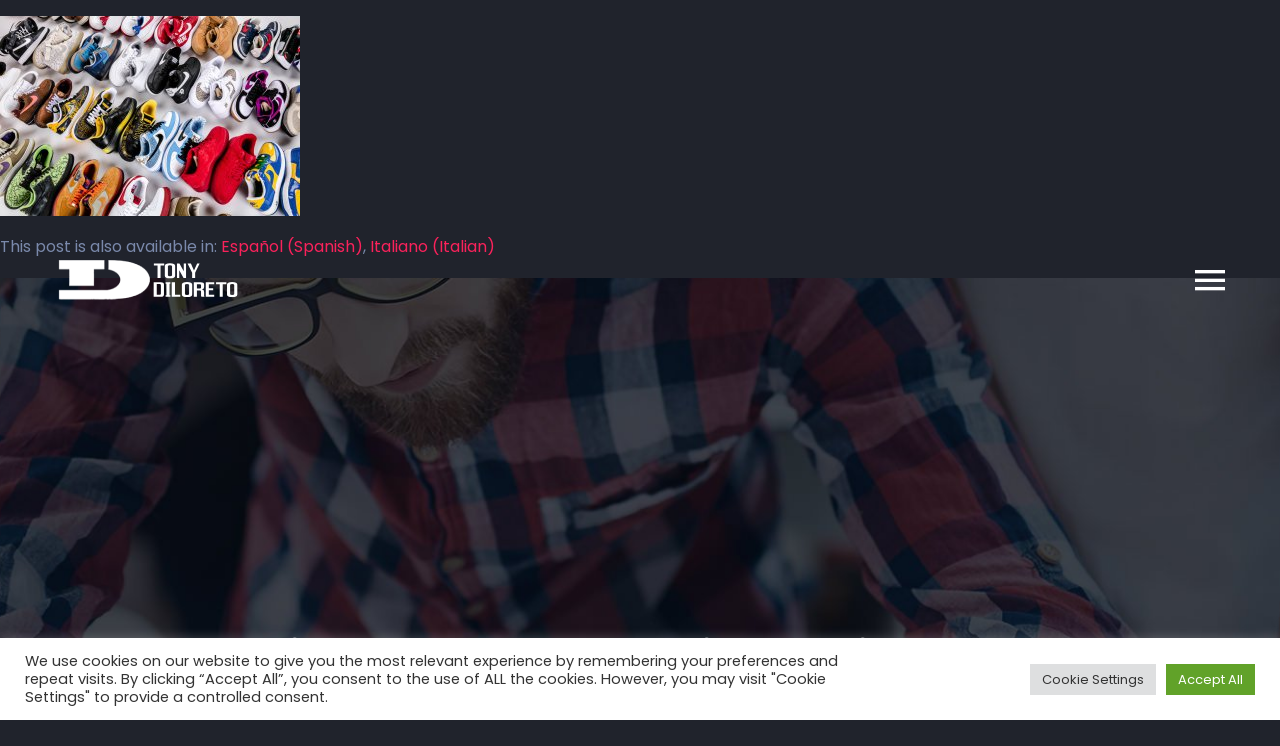

--- FILE ---
content_type: text/html; charset=utf-8
request_url: https://www.tonydiloreto.com/stadium-goods-nike-air-force-1/
body_size: 13714
content:
<!DOCTYPE html>
<html class="avada-html-layout-wide avada-html-header-position-top avada-header-color-not-opaque" dir="ltr" lang="en-US" prefix="og: https://ogp.me/ns#" prefix="og: http://ogp.me/ns# fb: http://ogp.me/ns/fb#">
<head>
	<meta http-equiv="X-UA-Compatible" content="IE=edge"/>
	<meta http-equiv="Content-Type" content="text/html; charset=utf-8"/>
	<meta name="viewport" content="width=device-width, initial-scale=1"/>
	<title>stadium-goods-nike-air-force-1 | Tony DiLoreto.com</title>
<link rel="alternate" hreflang="en" href="https://www.tonydiloreto.com/stadium-goods-nike-air-force-1/"/>
<link rel="alternate" hreflang="es" href="https://www.tonydiloreto.com/stadium-goods-nike-air-force-1-2/?lang=es"/>
<link rel="alternate" hreflang="it" href="https://www.tonydiloreto.com/stadium-goods-nike-air-force-1-2/?lang=it"/>
<link rel="alternate" hreflang="x-default" href="https://www.tonydiloreto.com/stadium-goods-nike-air-force-1/"/>

		<!-- All in One SEO 4.6.6 - aioseo.com -->
		<meta name="robots" content="max-image-preview:large"/>
		<link rel="canonical" href="https://www.tonydiloreto.com/stadium-goods-nike-air-force-1/"/>
		<meta name="generator" content="All in One SEO (AIOSEO) 4.6.6"/>
		<meta property="og:locale" content="en_US"/>
		<meta property="og:site_name" content="Tony DiLoreto.com | Data Scientist, Engineer &amp; Digital Marketer"/>
		<meta property="og:type" content="article"/>
		<meta property="og:title" content="stadium-goods-nike-air-force-1 | Tony DiLoreto.com"/>
		<meta property="og:url" content="https://www.tonydiloreto.com/stadium-goods-nike-air-force-1/"/>
		<meta property="article:published_time" content="2019-04-18T10:51:48+00:00"/>
		<meta property="article:modified_time" content="2019-04-18T10:51:48+00:00"/>
		<meta name="twitter:card" content="summary"/>
		<meta name="twitter:title" content="stadium-goods-nike-air-force-1 | Tony DiLoreto.com"/>
		<script type="application/ld+json" class="aioseo-schema">
			{"@context":"https:\/\/schema.org","@graph":[{"@type":"BreadcrumbList","@id":"https:\/\/www.tonydiloreto.com\/stadium-goods-nike-air-force-1\/#breadcrumblist","itemListElement":[{"@type":"ListItem","@id":"https:\/\/www.tonydiloreto.com\/#listItem","position":1,"name":"Home","item":"https:\/\/www.tonydiloreto.com\/","nextItem":"https:\/\/www.tonydiloreto.com\/stadium-goods-nike-air-force-1\/#listItem"},{"@type":"ListItem","@id":"https:\/\/www.tonydiloreto.com\/stadium-goods-nike-air-force-1\/#listItem","position":2,"name":"stadium-goods-nike-air-force-1","previousItem":"https:\/\/www.tonydiloreto.com\/#listItem"}]},{"@type":"ItemPage","@id":"https:\/\/www.tonydiloreto.com\/stadium-goods-nike-air-force-1\/#itempage","url":"https:\/\/www.tonydiloreto.com\/stadium-goods-nike-air-force-1\/","name":"stadium-goods-nike-air-force-1 | Tony DiLoreto.com","inLanguage":"en-US","isPartOf":{"@id":"https:\/\/www.tonydiloreto.com\/#website"},"breadcrumb":{"@id":"https:\/\/www.tonydiloreto.com\/stadium-goods-nike-air-force-1\/#breadcrumblist"},"author":{"@id":"https:\/\/www.tonydiloreto.com\/author\/tony\/#author"},"creator":{"@id":"https:\/\/www.tonydiloreto.com\/author\/tony\/#author"},"datePublished":"2019-04-18T06:51:48-04:00","dateModified":"2019-04-18T06:51:48-04:00"},{"@type":"Organization","@id":"https:\/\/www.tonydiloreto.com\/#organization","name":"Tony DiLoreto.com","description":"Data Scientist, Engineer & Digital Marketer","url":"https:\/\/www.tonydiloreto.com\/"},{"@type":"Person","@id":"https:\/\/www.tonydiloreto.com\/author\/tony\/#author","url":"https:\/\/www.tonydiloreto.com\/author\/tony\/","name":"Tony","image":{"@type":"ImageObject","@id":"https:\/\/www.tonydiloreto.com\/stadium-goods-nike-air-force-1\/#authorImage","url":"https:\/\/secure.gravatar.com\/avatar\/ac1680fedaccfe122d4f35f56d52879eb57eab342e81157917abbcad6a70c8c4?s=96&d=mm&r=g","width":96,"height":96,"caption":"Tony"}},{"@type":"WebSite","@id":"https:\/\/www.tonydiloreto.com\/#website","url":"https:\/\/www.tonydiloreto.com\/","name":"Tony DiLoreto.com","description":"Data Scientist, Engineer & Digital Marketer","inLanguage":"en-US","publisher":{"@id":"https:\/\/www.tonydiloreto.com\/#organization"}}]}
		</script>
		<!-- All in One SEO -->

<link rel='dns-prefetch' href='//www.googletagmanager.com'/>

<link rel="alternate" type="application/rss+xml" title="Tony DiLoreto.com &raquo; Feed" href="https://www.tonydiloreto.com/feed/"/>
<link rel="alternate" type="application/rss+xml" title="Tony DiLoreto.com &raquo; Comments Feed" href="https://www.tonydiloreto.com/comments/feed/"/>
		
		
		
				<link rel="alternate" type="application/rss+xml" title="Tony DiLoreto.com &raquo; stadium-goods-nike-air-force-1 Comments Feed" href="https://www.tonydiloreto.com/feed/?attachment_id=12657"/>
<link rel="alternate" title="oEmbed (JSON)" type="application/json+oembed" href="https://www.tonydiloreto.com/wp-json/oembed/1.0/embed?url=https%3A%2F%2Fwww.tonydiloreto.com%2Fstadium-goods-nike-air-force-1%2F"/>
<link rel="alternate" title="oEmbed (XML)" type="text/xml+oembed" href="https://www.tonydiloreto.com/wp-json/oembed/1.0/embed?url=https%3A%2F%2Fwww.tonydiloreto.com%2Fstadium-goods-nike-air-force-1%2F&#038;format=xml"/>
<style id='wp-img-auto-sizes-contain-inline-css' type='text/css'>img:is([sizes=auto i],[sizes^="auto," i]){contain-intrinsic-size:3000px 1500px}</style>
<link rel='stylesheet' id='wpml-blocks-css' href='https://www.tonydiloreto.com/wp-content/plugins/sitepress-multilingual-cms/dist/css/blocks/A.styles.css,qver=4.6.11.pagespeed.cf.TkS0nRPWzK.css' type='text/css' media='all'/>
<link rel='stylesheet' id='cookie-law-info-css' href='https://www.tonydiloreto.com/wp-content/plugins/cookie-law-info/legacy/public/css/A.cookie-law-info-public.css,qver=3.2.4.pagespeed.cf.5m7c7Jutf5.css' type='text/css' media='all'/>
<link rel='stylesheet' id='cookie-law-info-gdpr-css' href='https://www.tonydiloreto.com/wp-content/plugins/cookie-law-info/legacy/public/css/A.cookie-law-info-gdpr.css,qver=3.2.4.pagespeed.cf.f-tAEvU-4M.css' type='text/css' media='all'/>
<style id='wpml-legacy-post-translations-0-css' media='all'>.wpml-ls-statics-post_translations{clear:both}.wpml-ls-statics-post_translations .wpml-ls-item{padding:0;margin:0;display:inline-block}.wpml-ls-statics-post_translations .wpml-ls-item:not(:last-child):after{content:", "}.wpml-ls-statics-post_translations a{line-height:1;text-decoration:none;display:inline-block}.wpml-ls-statics-post_translations .wpml-ls-flag{display:inline;vertical-align:baseline}.wpml-ls-statics-post_translations .wpml-ls-flag+span{margin-left:.3em}.rtl .wpml-ls-statics-post_translations .wpml-ls-flag+span{margin-left:0;margin-right:.3em}</style>
<link rel='stylesheet' id='fusion-dynamic-css-css' href='https://www.tonydiloreto.com/wp-content/uploads/fusion-styles/1d78dbc9ca6bce5b882304d041f2361b.min.css?ver=3.11.9' type='text/css' media='all'/>
<script type="text/javascript" src="https://www.tonydiloreto.com/wp-includes/js/jquery/jquery.min.js,qver=3.7.1.pagespeed.jm.PoWN7KAtLT.js" id="jquery-core-js"></script>
<script type="text/javascript" id="cookie-law-info-js-extra">//<![CDATA[
var Cli_Data={"nn_cookie_ids":[],"cookielist":[],"non_necessary_cookies":[],"ccpaEnabled":"","ccpaRegionBased":"","ccpaBarEnabled":"","strictlyEnabled":["necessary","obligatoire"],"ccpaType":"gdpr","js_blocking":"1","custom_integration":"","triggerDomRefresh":"","secure_cookies":""};var cli_cookiebar_settings={"animate_speed_hide":"500","animate_speed_show":"500","background":"#FFF","border":"#b1a6a6c2","border_on":"","button_1_button_colour":"#61a229","button_1_button_hover":"#4e8221","button_1_link_colour":"#fff","button_1_as_button":"1","button_1_new_win":"","button_2_button_colour":"#333","button_2_button_hover":"#292929","button_2_link_colour":"#444","button_2_as_button":"","button_2_hidebar":"","button_3_button_colour":"#dedfe0","button_3_button_hover":"#b2b2b3","button_3_link_colour":"#333333","button_3_as_button":"1","button_3_new_win":"","button_4_button_colour":"#dedfe0","button_4_button_hover":"#b2b2b3","button_4_link_colour":"#333333","button_4_as_button":"1","button_7_button_colour":"#61a229","button_7_button_hover":"#4e8221","button_7_link_colour":"#fff","button_7_as_button":"1","button_7_new_win":"","font_family":"inherit","header_fix":"","notify_animate_hide":"1","notify_animate_show":"","notify_div_id":"#cookie-law-info-bar","notify_position_horizontal":"right","notify_position_vertical":"bottom","scroll_close":"","scroll_close_reload":"","accept_close_reload":"","reject_close_reload":"","showagain_tab":"","showagain_background":"#fff","showagain_border":"#000","showagain_div_id":"#cookie-law-info-again","showagain_x_position":"100px","text":"#333333","show_once_yn":"","show_once":"10000","logging_on":"","as_popup":"","popup_overlay":"1","bar_heading_text":"","cookie_bar_as":"banner","popup_showagain_position":"bottom-right","widget_position":"left"};var log_object={"ajax_url":"https://www.tonydiloreto.com/wp-admin/admin-ajax.php"};
//]]></script>
<script type="text/javascript" src="https://www.tonydiloreto.com/wp-content/plugins/cookie-law-info/legacy/public/js/cookie-law-info-public.js,qver=3.2.4.pagespeed.ce.xVkqb9pNC3.js" id="cookie-law-info-js"></script>

<!-- Google tag (gtag.js) snippet added by Site Kit -->

<!-- Google Analytics snippet added by Site Kit -->
<script type="text/javascript" src="https://www.googletagmanager.com/gtag/js?id=G-YKTT1HKM16" id="google_gtagjs-js" async></script>
<script type="text/javascript" id="google_gtagjs-js-after">//<![CDATA[
window.dataLayer=window.dataLayer||[];function gtag(){dataLayer.push(arguments);}gtag("set","linker",{"domains":["www.tonydiloreto.com"]});gtag("js",new Date());gtag("set","developer_id.dZTNiMT",true);gtag("config","G-YKTT1HKM16");
//]]></script>

<!-- End Google tag (gtag.js) snippet added by Site Kit -->
<link rel="https://api.w.org/" href="https://www.tonydiloreto.com/wp-json/"/><link rel="alternate" title="JSON" type="application/json" href="https://www.tonydiloreto.com/wp-json/wp/v2/media/12657"/><link rel="EditURI" type="application/rsd+xml" title="RSD" href="https://www.tonydiloreto.com/xmlrpc.php?rsd"/>
<meta name="generator" content="WordPress 6.9"/>
<link rel='shortlink' href='https://www.tonydiloreto.com/?p=12657'/>
<meta name="generator" content="WPML ver:4.6.11 stt:1,27,2;"/>
<meta name="generator" content="Site Kit by Google 1.130.0"/>
<!-- Google Tag Manager -->
<script>(function(w,d,s,l,i){w[l]=w[l]||[];w[l].push({'gtm.start':new Date().getTime(),event:'gtm.js'});var f=d.getElementsByTagName(s)[0],j=d.createElement(s),dl=l!='dataLayer'?'&l='+l:'';j.async=true;j.src='https://www.googletagmanager.com/gtm.js?id='+i+dl;f.parentNode.insertBefore(j,f);})(window,document,'script','dataLayer','GTM-K7M45B');</script>
<!-- End Google Tag Manager -->


<style type="text/css" id="css-fb-visibility">@media screen and (max-width:640px){.fusion-no-small-visibility{display:none!important}body .sm-text-align-center{text-align:center!important}body .sm-text-align-left{text-align:left!important}body .sm-text-align-right{text-align:right!important}body .sm-flex-align-center{justify-content:center!important}body .sm-flex-align-flex-start{justify-content:flex-start!important}body .sm-flex-align-flex-end{justify-content:flex-end!important}body .sm-mx-auto{margin-left:auto!important;margin-right:auto!important}body .sm-ml-auto{margin-left:auto!important}body .sm-mr-auto{margin-right:auto!important}body .fusion-absolute-position-small{position:absolute;top:auto;width:100%}.awb-sticky.awb-sticky-small{position:sticky;top:var(--awb-sticky-offset,0)}}@media screen and (min-width:641px) and (max-width:800px){.fusion-no-medium-visibility{display:none!important}body .md-text-align-center{text-align:center!important}body .md-text-align-left{text-align:left!important}body .md-text-align-right{text-align:right!important}body .md-flex-align-center{justify-content:center!important}body .md-flex-align-flex-start{justify-content:flex-start!important}body .md-flex-align-flex-end{justify-content:flex-end!important}body .md-mx-auto{margin-left:auto!important;margin-right:auto!important}body .md-ml-auto{margin-left:auto!important}body .md-mr-auto{margin-right:auto!important}body .fusion-absolute-position-medium{position:absolute;top:auto;width:100%}.awb-sticky.awb-sticky-medium{position:sticky;top:var(--awb-sticky-offset,0)}}@media screen and (min-width:801px){.fusion-no-large-visibility{display:none!important}body .lg-text-align-center{text-align:center!important}body .lg-text-align-left{text-align:left!important}body .lg-text-align-right{text-align:right!important}body .lg-flex-align-center{justify-content:center!important}body .lg-flex-align-flex-start{justify-content:flex-start!important}body .lg-flex-align-flex-end{justify-content:flex-end!important}body .lg-mx-auto{margin-left:auto!important;margin-right:auto!important}body .lg-ml-auto{margin-left:auto!important}body .lg-mr-auto{margin-right:auto!important}body .fusion-absolute-position-large{position:absolute;top:auto;width:100%}.awb-sticky.awb-sticky-large{position:sticky;top:var(--awb-sticky-offset,0)}}</style><style type="text/css">.recentcomments a{display:inline!important;padding:0!important;margin:0!important}</style><link rel="icon" href="https://media.tonydiloreto.com/wp-content/uploads/2020/08/11135840/cropped-tonydiloreto-logo-32x32.png" sizes="32x32"/>
<link rel="icon" href="https://media.tonydiloreto.com/wp-content/uploads/2020/08/11135840/cropped-tonydiloreto-logo-192x192.png" sizes="192x192"/>
<link rel="apple-touch-icon" href="https://media.tonydiloreto.com/wp-content/uploads/2020/08/11135840/cropped-tonydiloreto-logo-180x180.png"/>
<meta name="msapplication-TileImage" content="https://media.tonydiloreto.com/wp-content/uploads/2020/08/11135840/cropped-tonydiloreto-logo-270x270.png"/>
		<script type="text/javascript">var doc=document.documentElement;doc.setAttribute('data-useragent',navigator.userAgent);</script>
		
	<style id='global-styles-inline-css' type='text/css'>:root{--wp--preset--aspect-ratio--square:1;--wp--preset--aspect-ratio--4-3: 4/3;--wp--preset--aspect-ratio--3-4: 3/4;--wp--preset--aspect-ratio--3-2: 3/2;--wp--preset--aspect-ratio--2-3: 2/3;--wp--preset--aspect-ratio--16-9: 16/9;--wp--preset--aspect-ratio--9-16: 9/16;--wp--preset--color--black:#000;--wp--preset--color--cyan-bluish-gray:#abb8c3;--wp--preset--color--white:#fff;--wp--preset--color--pale-pink:#f78da7;--wp--preset--color--vivid-red:#cf2e2e;--wp--preset--color--luminous-vivid-orange:#ff6900;--wp--preset--color--luminous-vivid-amber:#fcb900;--wp--preset--color--light-green-cyan:#7bdcb5;--wp--preset--color--vivid-green-cyan:#00d084;--wp--preset--color--pale-cyan-blue:#8ed1fc;--wp--preset--color--vivid-cyan-blue:#0693e3;--wp--preset--color--vivid-purple:#9b51e0;--wp--preset--color--awb-color-1:rgba(255,255,255,1);--wp--preset--color--awb-color-2:rgba(122,137,171,1);--wp--preset--color--awb-color-3:rgba(85,92,110,1);--wp--preset--color--awb-color-4:rgba(249,34,91,1);--wp--preset--color--awb-color-5:rgba(51,51,51,1);--wp--preset--color--awb-color-6:rgba(42,46,56,1);--wp--preset--color--awb-color-7:rgba(32,35,44,1);--wp--preset--color--awb-color-8:rgba(29,32,40,1);--wp--preset--color--awb-color-custom-10:rgba(250,34,91,1);--wp--preset--color--awb-color-custom-11:rgba(101,188,123,1);--wp--preset--color--awb-color-custom-12:rgba(242,243,245,1);--wp--preset--color--awb-color-custom-13:rgba(0,0,0,.1);--wp--preset--gradient--vivid-cyan-blue-to-vivid-purple:linear-gradient(135deg,#0693e3 0%,#9b51e0 100%);--wp--preset--gradient--light-green-cyan-to-vivid-green-cyan:linear-gradient(135deg,#7adcb4 0%,#00d082 100%);--wp--preset--gradient--luminous-vivid-amber-to-luminous-vivid-orange:linear-gradient(135deg,#fcb900 0%,#ff6900 100%);--wp--preset--gradient--luminous-vivid-orange-to-vivid-red:linear-gradient(135deg,#ff6900 0%,#cf2e2e 100%);--wp--preset--gradient--very-light-gray-to-cyan-bluish-gray:linear-gradient(135deg,#eee 0%,#a9b8c3 100%);--wp--preset--gradient--cool-to-warm-spectrum:linear-gradient(135deg,#4aeadc 0%,#9778d1 20%,#cf2aba 40%,#ee2c82 60%,#fb6962 80%,#fef84c 100%);--wp--preset--gradient--blush-light-purple:linear-gradient(135deg,#ffceec 0%,#9896f0 100%);--wp--preset--gradient--blush-bordeaux:linear-gradient(135deg,#fecda5 0%,#fe2d2d 50%,#6b003e 100%);--wp--preset--gradient--luminous-dusk:linear-gradient(135deg,#ffcb70 0%,#c751c0 50%,#4158d0 100%);--wp--preset--gradient--pale-ocean:linear-gradient(135deg,#fff5cb 0%,#b6e3d4 50%,#33a7b5 100%);--wp--preset--gradient--electric-grass:linear-gradient(135deg,#caf880 0%,#71ce7e 100%);--wp--preset--gradient--midnight:linear-gradient(135deg,#020381 0%,#2874fc 100%);--wp--preset--font-size--small:12px;--wp--preset--font-size--medium:20px;--wp--preset--font-size--large:24px;--wp--preset--font-size--x-large:42px;--wp--preset--font-size--normal:16px;--wp--preset--font-size--xlarge:32px;--wp--preset--font-size--huge:48px;--wp--preset--spacing--20:.44rem;--wp--preset--spacing--30:.67rem;--wp--preset--spacing--40:1rem;--wp--preset--spacing--50:1.5rem;--wp--preset--spacing--60:2.25rem;--wp--preset--spacing--70:3.38rem;--wp--preset--spacing--80:5.06rem;--wp--preset--shadow--natural:6px 6px 9px rgba(0,0,0,.2);--wp--preset--shadow--deep:12px 12px 50px rgba(0,0,0,.4);--wp--preset--shadow--sharp:6px 6px 0 rgba(0,0,0,.2);--wp--preset--shadow--outlined:6px 6px 0 -3px #fff , 6px 6px #000;--wp--preset--shadow--crisp:6px 6px 0 #000}:where(.is-layout-flex){gap:.5em}:where(.is-layout-grid){gap:.5em}body .is-layout-flex{display:flex}.is-layout-flex{flex-wrap:wrap;align-items:center}.is-layout-flex > :is(*, div){margin:0}body .is-layout-grid{display:grid}.is-layout-grid > :is(*, div){margin:0}:where(.wp-block-columns.is-layout-flex){gap:2em}:where(.wp-block-columns.is-layout-grid){gap:2em}:where(.wp-block-post-template.is-layout-flex){gap:1.25em}:where(.wp-block-post-template.is-layout-grid){gap:1.25em}.has-black-color{color:var(--wp--preset--color--black)!important}.has-cyan-bluish-gray-color{color:var(--wp--preset--color--cyan-bluish-gray)!important}.has-white-color{color:var(--wp--preset--color--white)!important}.has-pale-pink-color{color:var(--wp--preset--color--pale-pink)!important}.has-vivid-red-color{color:var(--wp--preset--color--vivid-red)!important}.has-luminous-vivid-orange-color{color:var(--wp--preset--color--luminous-vivid-orange)!important}.has-luminous-vivid-amber-color{color:var(--wp--preset--color--luminous-vivid-amber)!important}.has-light-green-cyan-color{color:var(--wp--preset--color--light-green-cyan)!important}.has-vivid-green-cyan-color{color:var(--wp--preset--color--vivid-green-cyan)!important}.has-pale-cyan-blue-color{color:var(--wp--preset--color--pale-cyan-blue)!important}.has-vivid-cyan-blue-color{color:var(--wp--preset--color--vivid-cyan-blue)!important}.has-vivid-purple-color{color:var(--wp--preset--color--vivid-purple)!important}.has-black-background-color{background-color:var(--wp--preset--color--black)!important}.has-cyan-bluish-gray-background-color{background-color:var(--wp--preset--color--cyan-bluish-gray)!important}.has-white-background-color{background-color:var(--wp--preset--color--white)!important}.has-pale-pink-background-color{background-color:var(--wp--preset--color--pale-pink)!important}.has-vivid-red-background-color{background-color:var(--wp--preset--color--vivid-red)!important}.has-luminous-vivid-orange-background-color{background-color:var(--wp--preset--color--luminous-vivid-orange)!important}.has-luminous-vivid-amber-background-color{background-color:var(--wp--preset--color--luminous-vivid-amber)!important}.has-light-green-cyan-background-color{background-color:var(--wp--preset--color--light-green-cyan)!important}.has-vivid-green-cyan-background-color{background-color:var(--wp--preset--color--vivid-green-cyan)!important}.has-pale-cyan-blue-background-color{background-color:var(--wp--preset--color--pale-cyan-blue)!important}.has-vivid-cyan-blue-background-color{background-color:var(--wp--preset--color--vivid-cyan-blue)!important}.has-vivid-purple-background-color{background-color:var(--wp--preset--color--vivid-purple)!important}.has-black-border-color{border-color:var(--wp--preset--color--black)!important}.has-cyan-bluish-gray-border-color{border-color:var(--wp--preset--color--cyan-bluish-gray)!important}.has-white-border-color{border-color:var(--wp--preset--color--white)!important}.has-pale-pink-border-color{border-color:var(--wp--preset--color--pale-pink)!important}.has-vivid-red-border-color{border-color:var(--wp--preset--color--vivid-red)!important}.has-luminous-vivid-orange-border-color{border-color:var(--wp--preset--color--luminous-vivid-orange)!important}.has-luminous-vivid-amber-border-color{border-color:var(--wp--preset--color--luminous-vivid-amber)!important}.has-light-green-cyan-border-color{border-color:var(--wp--preset--color--light-green-cyan)!important}.has-vivid-green-cyan-border-color{border-color:var(--wp--preset--color--vivid-green-cyan)!important}.has-pale-cyan-blue-border-color{border-color:var(--wp--preset--color--pale-cyan-blue)!important}.has-vivid-cyan-blue-border-color{border-color:var(--wp--preset--color--vivid-cyan-blue)!important}.has-vivid-purple-border-color{border-color:var(--wp--preset--color--vivid-purple)!important}.has-vivid-cyan-blue-to-vivid-purple-gradient-background{background:var(--wp--preset--gradient--vivid-cyan-blue-to-vivid-purple)!important}.has-light-green-cyan-to-vivid-green-cyan-gradient-background{background:var(--wp--preset--gradient--light-green-cyan-to-vivid-green-cyan)!important}.has-luminous-vivid-amber-to-luminous-vivid-orange-gradient-background{background:var(--wp--preset--gradient--luminous-vivid-amber-to-luminous-vivid-orange)!important}.has-luminous-vivid-orange-to-vivid-red-gradient-background{background:var(--wp--preset--gradient--luminous-vivid-orange-to-vivid-red)!important}.has-very-light-gray-to-cyan-bluish-gray-gradient-background{background:var(--wp--preset--gradient--very-light-gray-to-cyan-bluish-gray)!important}.has-cool-to-warm-spectrum-gradient-background{background:var(--wp--preset--gradient--cool-to-warm-spectrum)!important}.has-blush-light-purple-gradient-background{background:var(--wp--preset--gradient--blush-light-purple)!important}.has-blush-bordeaux-gradient-background{background:var(--wp--preset--gradient--blush-bordeaux)!important}.has-luminous-dusk-gradient-background{background:var(--wp--preset--gradient--luminous-dusk)!important}.has-pale-ocean-gradient-background{background:var(--wp--preset--gradient--pale-ocean)!important}.has-electric-grass-gradient-background{background:var(--wp--preset--gradient--electric-grass)!important}.has-midnight-gradient-background{background:var(--wp--preset--gradient--midnight)!important}.has-small-font-size{font-size:var(--wp--preset--font-size--small)!important}.has-medium-font-size{font-size:var(--wp--preset--font-size--medium)!important}.has-large-font-size{font-size:var(--wp--preset--font-size--large)!important}.has-x-large-font-size{font-size:var(--wp--preset--font-size--x-large)!important}</style>
</head>

<body class="attachment wp-singular attachment-template-default single single-attachment postid-12657 attachmentid-12657 attachment-jpeg wp-theme-Avada wp-child-theme-DiLoreto fusion-image-hovers fusion-pagination-sizing fusion-button_type-flat fusion-button_span-yes fusion-button_gradient-linear avada-image-rollover-circle-no avada-image-rollover-yes avada-image-rollover-direction-center_horiz fusion-body ltr fusion-sticky-header no-tablet-sticky-header no-mobile-sticky-header no-mobile-slidingbar no-desktop-totop no-mobile-totop fusion-disable-outline fusion-sub-menu-fade mobile-logo-pos-left layout-wide-mode avada-has-boxed-modal-shadow-none layout-scroll-offset-full avada-has-zero-margin-offset-top fusion-top-header menu-text-align-center mobile-menu-design-modern fusion-show-pagination-text fusion-header-layout-v6 avada-responsive avada-footer-fx-none avada-menu-highlight-style-bar fusion-search-form-classic fusion-main-menu-search-dropdown fusion-avatar-square avada-sticky-shrinkage avada-dropdown-styles avada-blog-layout-large avada-blog-archive-layout-large avada-header-shadow-no avada-menu-icon-position-left avada-has-mainmenu-dropdown-divider avada-has-header-100-width avada-has-pagetitle-bg-full avada-has-mobile-menu-search avada-has-breadcrumb-mobile-hidden avada-has-titlebar-bar_and_content avada-has-slidingbar-widgets avada-has-slidingbar-position-left avada-slidingbar-toggle-style-menu avada-has-slidingbar-sticky avada-has-transparent-timeline_color avada-has-pagination-padding avada-flyout-menu-direction-fade avada-ec-views-v1" data-awb-post-id="12657">
	
<!-- Google Tag Manager (noscript) -->
<noscript><iframe src="https://www.googletagmanager.com/ns.html?id=GTM-K7M45B" height="0" width="0" style="display:none;visibility:hidden"></iframe></noscript>
<!-- End Google Tag Manager (noscript) -->	<a class="skip-link screen-reader-text" href="#content">Skip to content</a>

	<div id="boxed-wrapper">
		
		<div id="wrapper" class="fusion-wrapper">
			<div id="home" style="position:relative;top:-1px;"></div>
												<div class="fusion-tb-header"><p class="attachment"><a data-rel="iLightbox[postimages]" data-title="" data-caption="" href='https://media.tonydiloreto.com/wp-content/uploads/2019/04/18065149/stadium-goods-nike-air-force-1.jpeg'><img fetchpriority="high" decoding="async" width="300" height="200" src="https://media.tonydiloreto.com/wp-content/uploads/2019/04/18065149/stadium-goods-nike-air-force-1-300x200.jpeg" class="attachment-medium size-medium lazyload" alt="" srcset="data:image/svg+xml,%3Csvg%20xmlns%3D%27http%3A%2F%2Fwww.w3.org%2F2000%2Fsvg%27%20width%3D%271024%27%20height%3D%27683%27%20viewBox%3D%270%200%201024%20683%27%3E%3Crect%20width%3D%271024%27%20height%3D%27683%27%20fill-opacity%3D%220%22%2F%3E%3C%2Fsvg%3E" data-orig-src="https://media.tonydiloreto.com/wp-content/uploads/2019/04/18065149/stadium-goods-nike-air-force-1-300x200.jpeg" data-srcset="https://media.tonydiloreto.com/wp-content/uploads/2019/04/18065149/stadium-goods-nike-air-force-1.jpeg 200w, https://media.tonydiloreto.com/wp-content/uploads/2019/04/18065149/stadium-goods-nike-air-force-1-300x200.jpeg 300w, https://media.tonydiloreto.com/wp-content/uploads/2019/04/18065149/stadium-goods-nike-air-force-1.jpeg 400w, https://media.tonydiloreto.com/wp-content/uploads/2019/04/18065149/stadium-goods-nike-air-force-1.jpeg 600w, https://media.tonydiloreto.com/wp-content/uploads/2019/04/18065149/stadium-goods-nike-air-force-1-768x512.jpeg 768w, https://media.tonydiloreto.com/wp-content/uploads/2019/04/18065149/stadium-goods-nike-air-force-1.jpeg 800w, https://media.tonydiloreto.com/wp-content/uploads/2019/04/18065149/stadium-goods-nike-air-force-1.jpeg 1024w" data-sizes="auto"/></a></p>
<div class="fusion-fullwidth fullwidth-box fusion-builder-row-1 fusion-flex-container hundred-percent-fullwidth non-hundred-percent-height-scrolling fusion-sticky-container fusion-custom-z-index fusion-absolute-container fusion-absolute-position-medium fusion-absolute-position-large" style="--awb-border-radius-top-left:0px;--awb-border-radius-top-right:0px;--awb-border-radius-bottom-right:0px;--awb-border-radius-bottom-left:0px;--awb-z-index:99999;--awb-padding-top:10px;--awb-padding-right:50px;--awb-padding-bottom:10px;--awb-padding-left:50px;--awb-padding-top-small:10px;--awb-padding-right-small:15px;--awb-padding-bottom-small:10px;--awb-padding-left-small:15px;--awb-background-color:rgba(32,35,44,0);--awb-sticky-background-color:#1e212b !important;--awb-flex-wrap:wrap;" data-transition-offset="0" data-scroll-offset="0" data-sticky-medium-visibility="1" data-sticky-large-visibility="1"><div class="fusion-builder-row fusion-row fusion-flex-align-items-center fusion-flex-content-wrap" style="width:104% !important;max-width:104% !important;margin-left: calc(-4% / 2 );margin-right: calc(-4% / 2 );"><div class="fusion-layout-column fusion_builder_column fusion-builder-column-0 fusion_builder_column_1_2 1_2 fusion-flex-column" style="--awb-bg-size:cover;--awb-width-large:50%;--awb-margin-top-large:0px;--awb-spacing-right-large:3.84%;--awb-margin-bottom-large:0px;--awb-spacing-left-large:3.84%;--awb-width-medium:50%;--awb-order-medium:0;--awb-spacing-right-medium:3.84%;--awb-spacing-left-medium:3.84%;--awb-width-small:60%;--awb-order-small:0;--awb-spacing-right-small:3.2%;--awb-spacing-left-small:3.2%;"><div class="fusion-column-wrapper fusion-column-has-shadow fusion-flex-justify-content-center fusion-content-layout-column"><div class="fusion-image-element " style="--awb-caption-title-font-family:var(--h2_typography-font-family);--awb-caption-title-font-weight:var(--h2_typography-font-weight);--awb-caption-title-font-style:var(--h2_typography-font-style);--awb-caption-title-size:var(--h2_typography-font-size);--awb-caption-title-transform:var(--h2_typography-text-transform);--awb-caption-title-line-height:var(--h2_typography-line-height);--awb-caption-title-letter-spacing:var(--h2_typography-letter-spacing);"><span class=" has-fusion-standard-logo has-fusion-sticky-logo fusion-imageframe imageframe-none imageframe-1 hover-type-none"><a class="fusion-no-lightbox" href="https://www.tonydiloreto.com/" target="_self"><img decoding="async" src="https://media.tonydiloreto.com/wp-content/uploads/2021/06/16223050/tonydiloreto_light_small.png" data-orig-src="https://media.tonydiloreto.com/wp-content/uploads/2021/06/16223050/tonydiloreto_light_small.png" srcset="data:image/svg+xml,%3Csvg%20xmlns%3D%27http%3A%2F%2Fwww.w3.org%2F2000%2Fsvg%27%20width%3D%27200%27%20height%3D%2746%27%20viewBox%3D%270%200%20200%2046%27%3E%3Crect%20width%3D%27200%27%20height%3D%2746%27%20fill-opacity%3D%220%22%2F%3E%3C%2Fsvg%3E" data-srcset="https://media.tonydiloreto.com/wp-content/uploads/2021/06/16223050/tonydiloreto_light_small.png 1x, https://media.tonydiloreto.com/wp-content/uploads/2021/06/16223047/tonydiloreto_light_retina.png 2x" style="max-height:46px;height:auto;" retina_url="https://media.tonydiloreto.com/wp-content/uploads/2021/06/16223047/tonydiloreto_light_retina.png" width="200" height="46" class="lazyload img-responsive fusion-standard-logo" alt="Tony DiLoreto.com Logo"/><img decoding="async" src="https://media.tonydiloreto.com/wp-content/uploads/2021/06/16223050/tonydiloreto_light_small.png" data-orig-src="https://media.tonydiloreto.com/wp-content/uploads/2021/06/16223050/tonydiloreto_light_small.png" srcset="data:image/svg+xml,%3Csvg%20xmlns%3D%27http%3A%2F%2Fwww.w3.org%2F2000%2Fsvg%27%20width%3D%27200%27%20height%3D%2746%27%20viewBox%3D%270%200%20200%2046%27%3E%3Crect%20width%3D%27200%27%20height%3D%2746%27%20fill-opacity%3D%220%22%2F%3E%3C%2Fsvg%3E" data-srcset="https://media.tonydiloreto.com/wp-content/uploads/2021/06/16223050/tonydiloreto_light_small.png 1x, https://media.tonydiloreto.com/wp-content/uploads/2021/06/16223047/tonydiloreto_light_retina.png 2x" style="max-height:46px;height:auto;" retina_url="https://media.tonydiloreto.com/wp-content/uploads/2021/06/16223047/tonydiloreto_light_retina.png" width="200" height="46" class="lazyload img-responsive fusion-sticky-logo" alt="Tony DiLoreto.com Logo"/></a></span></div></div></div><div class="fusion-layout-column fusion_builder_column fusion-builder-column-1 fusion_builder_column_1_2 1_2 fusion-flex-column" style="--awb-bg-size:cover;--awb-width-large:50%;--awb-margin-top-large:0px;--awb-spacing-right-large:3.84%;--awb-margin-bottom-large:0px;--awb-spacing-left-large:0px;--awb-width-medium:50%;--awb-order-medium:0;--awb-spacing-right-medium:3.84%;--awb-spacing-left-medium:0px;--awb-width-small:40%;--awb-order-small:0;--awb-spacing-right-small:4.8%;--awb-spacing-left-small:0px;"><div class="fusion-column-wrapper fusion-column-has-shadow fusion-flex-justify-content-center fusion-content-layout-column"><nav class="awb-menu awb-menu_row awb-menu_em-click mobile-mode-collapse-to-button awb-menu_icons-left awb-menu_dc-no mobile-trigger-fullwidth-off awb-menu_mobile-toggle awb-menu_indent-left mobile-size-full-absolute loading mega-menu-loading awb-menu_desktop awb-menu_flyout awb-menu_flyout__fade" style="--awb-text-transform:none;--awb-justify-content:flex-end;--awb-items-padding-left:20px;--awb-active-color:#fa225b;--awb-submenu-color:#ffffff;--awb-submenu-bg:#20232c;--awb-submenu-sep-color:rgba(226,226,226,0);--awb-submenu-active-bg:rgba(249,249,251,0);--awb-submenu-active-color:#fa2158;--awb-submenu-font-size:35px;--awb-submenu-text-transform:none;--awb-icons-size:40;--awb-icons-color:#ffffff;--awb-icons-hover-color:#fa225b;--awb-main-justify-content:flex-start;--awb-trigger-padding-right:0px;--awb-flyout-close-color:#ffffff;--awb-flyout-active-close-color:#fa2158;--awb-mobile-justify:flex-start;--awb-mobile-caret-left:auto;--awb-mobile-caret-right:0;--awb-fusion-font-family-typography:inherit;--awb-fusion-font-style-typography:normal;--awb-fusion-font-weight-typography:400;--awb-fusion-font-family-submenu-typography:&quot;Montserrat&quot;;--awb-fusion-font-style-submenu-typography:normal;--awb-fusion-font-weight-submenu-typography:300;--awb-fusion-font-family-mobile-typography:inherit;--awb-fusion-font-style-mobile-typography:normal;--awb-fusion-font-weight-mobile-typography:400;" aria-label="Freelance Menu" data-breakpoint="0" data-count="0" data-transition-type="fade" data-transition-time="300"><button type="button" class="awb-menu__flyout-close" onClick="fusionNavCloseFlyoutSub(this);"></button><ul id="menu-freelance-menu" class="fusion-menu awb-menu__main-ul awb-menu__main-ul_row"><li id="menu-item-1078" class="menu-item menu-item-type-custom menu-item-object-custom menu-item-has-children menu-item-1078 awb-menu__li awb-menu__main-li awb-menu__main-li_regular fusion-flyout-menu-item-last awb-flyout-top-level-no-link" data-item-id="1078"><span class="awb-menu__main-background-default awb-menu__main-background-default_fade"></span><span class="awb-menu__main-background-active awb-menu__main-background-active_fade"></span><a href="#" class="awb-menu__main-a awb-menu__main-a_regular awb-menu__main-a_icon-only fusion-flex-link"><span class="awb-menu__i awb-menu__i_main fusion-megamenu-icon"><i class="glyphicon freelancer-menu" aria-hidden="true"></i></span><span class="menu-text"><span class="menu-title menu-title_no-desktop">Open pages</span></span></a><button type="button" aria-label="Open submenu of Open pages" aria-expanded="false" class="awb-menu__open-nav-submenu_mobile awb-menu__open-nav-submenu_click awb-menu__open-nav-submenu_main"></button><ul class="awb-menu__sub-ul awb-menu__sub-ul_main"><li id="menu-item-1079" class="menu-item menu-item-type-post_type menu-item-object-page menu-item-home menu-item-1079 awb-menu__li awb-menu__sub-li"><a href="https://www.tonydiloreto.com/" class="awb-menu__sub-a"><span>Home</span></a></li><li id="menu-item-16601" class="menu-item menu-item-type-custom menu-item-object-custom menu-item-16601 awb-menu__li awb-menu__sub-li"><a href="#about" class="awb-menu__sub-a"><span>About</span></a></li><li id="menu-item-16602" class="menu-item menu-item-type-custom menu-item-object-custom menu-item-16602 awb-menu__li awb-menu__sub-li"><a href="#skills" class="awb-menu__sub-a"><span>My Skills</span></a></li><li id="menu-item-16603" class="menu-item menu-item-type-custom menu-item-object-custom menu-item-16603 awb-menu__li awb-menu__sub-li"><a href="#work" class="awb-menu__sub-a"><span>Experience</span></a></li><li id="menu-item-16606" class="menu-item menu-item-type-custom menu-item-object-custom menu-item-16606 awb-menu__li awb-menu__sub-li"><a href="#quotes" class="awb-menu__sub-a"><span>Testimonials</span></a></li><li id="menu-item-16607" class="menu-item menu-item-type-custom menu-item-object-custom menu-item-16607 awb-menu__li awb-menu__sub-li"><a href="#blog" class="awb-menu__sub-a"><span>Posts</span></a></li><li id="menu-item-16608" class="menu-item menu-item-type-custom menu-item-object-custom menu-item-16608 awb-menu__li awb-menu__sub-li"><a href="#contact" class="awb-menu__sub-a"><span>Contact Me</span></a></li></ul></li></ul></nav></div></div></div></div>
<p class="wpml-ls-statics-post_translations wpml-ls">This post is also available in: 
    <span class="wpml-ls-slot-post_translations wpml-ls-item wpml-ls-item-es wpml-ls-first-item wpml-ls-item-legacy-post-translations"><a href="https://www.tonydiloreto.com/stadium-goods-nike-air-force-1-2/?lang=es" class="wpml-ls-link"><span class="wpml-ls-native" lang="es">Español</span><span class="wpml-ls-display"><span class="wpml-ls-bracket"> (</span>Spanish<span class="wpml-ls-bracket">)</span></span></a></span>    <span class="wpml-ls-slot-post_translations wpml-ls-item wpml-ls-item-it wpml-ls-last-item wpml-ls-item-legacy-post-translations"><a href="https://www.tonydiloreto.com/stadium-goods-nike-air-force-1-2/?lang=it" class="wpml-ls-link"><span class="wpml-ls-native" lang="it">Italiano</span><span class="wpml-ls-display"><span class="wpml-ls-bracket"> (</span>Italian<span class="wpml-ls-bracket">)</span></span></a></span></p></div>		<div id="sliders-container" class="fusion-slider-visibility">
					</div>
											
			<section class="avada-page-titlebar-wrapper" aria-label="Page Title Bar">
	<div class="fusion-page-title-bar fusion-page-title-bar-breadcrumbs fusion-page-title-bar-center">
		<div class="fusion-page-title-row">
			<div class="fusion-page-title-wrapper">
				<div class="fusion-page-title-captions">

																							<h1 class="entry-title">stadium-goods-nike-air-force-1</h1>

											
																
				</div>

				
			</div>
		</div>
	</div>
</section>

						<main id="main" class="clearfix ">
				<div class="fusion-row" style="">

<section id="content" style="width: 100%;">
	
					<article id="post-12657" class="post post-12657 attachment type-attachment status-inherit hentry">
										<span class="entry-title" style="display: none;">stadium-goods-nike-air-force-1</span>
			
				
						<div class="post-content">
				<p class="attachment"><a data-rel="iLightbox[postimages]" data-title="" data-caption="" href='https://media.tonydiloreto.com/wp-content/uploads/2019/04/18065149/stadium-goods-nike-air-force-1.jpeg'><img decoding="async" width="300" height="200" src="https://media.tonydiloreto.com/wp-content/uploads/2019/04/18065149/stadium-goods-nike-air-force-1-300x200.jpeg" class="attachment-medium size-medium lazyload" alt="" srcset="data:image/svg+xml,%3Csvg%20xmlns%3D%27http%3A%2F%2Fwww.w3.org%2F2000%2Fsvg%27%20width%3D%271024%27%20height%3D%27683%27%20viewBox%3D%270%200%201024%20683%27%3E%3Crect%20width%3D%271024%27%20height%3D%27683%27%20fill-opacity%3D%220%22%2F%3E%3C%2Fsvg%3E" data-orig-src="https://media.tonydiloreto.com/wp-content/uploads/2019/04/18065149/stadium-goods-nike-air-force-1-300x200.jpeg" data-srcset="https://media.tonydiloreto.com/wp-content/uploads/2019/04/18065149/stadium-goods-nike-air-force-1.jpeg 200w, https://media.tonydiloreto.com/wp-content/uploads/2019/04/18065149/stadium-goods-nike-air-force-1-300x200.jpeg 300w, https://media.tonydiloreto.com/wp-content/uploads/2019/04/18065149/stadium-goods-nike-air-force-1.jpeg 400w, https://media.tonydiloreto.com/wp-content/uploads/2019/04/18065149/stadium-goods-nike-air-force-1.jpeg 600w, https://media.tonydiloreto.com/wp-content/uploads/2019/04/18065149/stadium-goods-nike-air-force-1-768x512.jpeg 768w, https://media.tonydiloreto.com/wp-content/uploads/2019/04/18065149/stadium-goods-nike-air-force-1.jpeg 800w, https://media.tonydiloreto.com/wp-content/uploads/2019/04/18065149/stadium-goods-nike-air-force-1.jpeg 1024w" data-sizes="auto"/></a></p>
<p class="wpml-ls-statics-post_translations wpml-ls">This post is also available in: 
    <span class="wpml-ls-slot-post_translations wpml-ls-item wpml-ls-item-es wpml-ls-first-item wpml-ls-item-legacy-post-translations"><a href="https://www.tonydiloreto.com/stadium-goods-nike-air-force-1-2/?lang=es" class="wpml-ls-link"><span class="wpml-ls-native" lang="es">Español</span><span class="wpml-ls-display"><span class="wpml-ls-bracket"> (</span>Spanish<span class="wpml-ls-bracket">)</span></span></a></span>    <span class="wpml-ls-slot-post_translations wpml-ls-item wpml-ls-item-it wpml-ls-last-item wpml-ls-item-legacy-post-translations"><a href="https://www.tonydiloreto.com/stadium-goods-nike-air-force-1-2/?lang=it" class="wpml-ls-link"><span class="wpml-ls-native" lang="it">Italiano</span><span class="wpml-ls-display"><span class="wpml-ls-bracket"> (</span>Italian<span class="wpml-ls-bracket">)</span></span></a></span></p>							</div>

												<span class="vcard rich-snippet-hidden"><span class="fn"><a href="https://www.tonydiloreto.com/author/tony/" title="Posts by Tony" rel="author">Tony</a></span></span><span class="updated rich-snippet-hidden">2019-04-18T06:51:48-04:00</span>																								
																	</article>
	</section>
						
					</div>  <!-- fusion-row -->
				</main>  <!-- #main -->
				
				
								
					<div class="fusion-tb-footer fusion-footer"><div class="fusion-footer-widget-area fusion-widget-area"><p class="attachment"><a data-rel="iLightbox[postimages]" data-title="" data-caption="" href='https://media.tonydiloreto.com/wp-content/uploads/2019/04/18065149/stadium-goods-nike-air-force-1.jpeg'><img decoding="async" width="300" height="200" src="https://media.tonydiloreto.com/wp-content/uploads/2019/04/18065149/stadium-goods-nike-air-force-1-300x200.jpeg" class="attachment-medium size-medium lazyload" alt="" srcset="data:image/svg+xml,%3Csvg%20xmlns%3D%27http%3A%2F%2Fwww.w3.org%2F2000%2Fsvg%27%20width%3D%271024%27%20height%3D%27683%27%20viewBox%3D%270%200%201024%20683%27%3E%3Crect%20width%3D%271024%27%20height%3D%27683%27%20fill-opacity%3D%220%22%2F%3E%3C%2Fsvg%3E" data-orig-src="https://media.tonydiloreto.com/wp-content/uploads/2019/04/18065149/stadium-goods-nike-air-force-1-300x200.jpeg" data-srcset="https://media.tonydiloreto.com/wp-content/uploads/2019/04/18065149/stadium-goods-nike-air-force-1.jpeg 200w, https://media.tonydiloreto.com/wp-content/uploads/2019/04/18065149/stadium-goods-nike-air-force-1-300x200.jpeg 300w, https://media.tonydiloreto.com/wp-content/uploads/2019/04/18065149/stadium-goods-nike-air-force-1.jpeg 400w, https://media.tonydiloreto.com/wp-content/uploads/2019/04/18065149/stadium-goods-nike-air-force-1.jpeg 600w, https://media.tonydiloreto.com/wp-content/uploads/2019/04/18065149/stadium-goods-nike-air-force-1-768x512.jpeg 768w, https://media.tonydiloreto.com/wp-content/uploads/2019/04/18065149/stadium-goods-nike-air-force-1.jpeg 800w, https://media.tonydiloreto.com/wp-content/uploads/2019/04/18065149/stadium-goods-nike-air-force-1.jpeg 1024w" data-sizes="auto"/></a></p>
<div class="fusion-fullwidth fullwidth-box fusion-builder-row-2 fusion-flex-container nonhundred-percent-fullwidth non-hundred-percent-height-scrolling" style="--link_color: #ffffff;--awb-border-radius-top-left:0px;--awb-border-radius-top-right:0px;--awb-border-radius-bottom-right:0px;--awb-border-radius-bottom-left:0px;--awb-padding-top:90px;--awb-padding-bottom:90px;--awb-padding-top-small:60px;--awb-padding-bottom-small:60px;--awb-background-color:20232c;--awb-flex-wrap:wrap;"><div class="fusion-builder-row fusion-row fusion-flex-align-items-flex-start fusion-flex-content-wrap" style="max-width:1216.8px;margin-left: calc(-4% / 2 );margin-right: calc(-4% / 2 );"><div class="fusion-layout-column fusion_builder_column fusion-builder-column-2 fusion_builder_column_1_1 1_1 fusion-flex-column" style="--awb-bg-size:cover;--awb-width-large:100%;--awb-margin-top-large:0px;--awb-spacing-right-large:1.92%;--awb-margin-bottom-large:0px;--awb-spacing-left-large:1.92%;--awb-width-medium:100%;--awb-order-medium:0;--awb-spacing-right-medium:1.92%;--awb-spacing-left-medium:1.92%;--awb-width-small:100%;--awb-order-small:0;--awb-spacing-right-small:1.92%;--awb-spacing-left-small:1.92%;"><div class="fusion-column-wrapper fusion-column-has-shadow fusion-flex-justify-content-flex-start fusion-content-layout-column"><div class="fusion-image-element " style="text-align:center;--awb-margin-bottom:20px;--awb-caption-title-font-family:var(--h2_typography-font-family);--awb-caption-title-font-weight:var(--h2_typography-font-weight);--awb-caption-title-font-style:var(--h2_typography-font-style);--awb-caption-title-size:var(--h2_typography-font-size);--awb-caption-title-transform:var(--h2_typography-text-transform);--awb-caption-title-line-height:var(--h2_typography-line-height);--awb-caption-title-letter-spacing:var(--h2_typography-letter-spacing);"><span class=" fusion-imageframe imageframe-none imageframe-2 hover-type-none"><img decoding="async" width="200" height="46" title="tonydiloreto_light_small" src="data:image/svg+xml,%3Csvg%20xmlns%3D%27http%3A%2F%2Fwww.w3.org%2F2000%2Fsvg%27%20width%3D%27200%27%20height%3D%2746%27%20viewBox%3D%270%200%20200%2046%27%3E%3Crect%20width%3D%27200%27%20height%3D%2746%27%20fill-opacity%3D%220%22%2F%3E%3C%2Fsvg%3E" data-orig-src="https://media.tonydiloreto.com/wp-content/uploads/2021/06/16223050/tonydiloreto_light_small.png" alt class="lazyload img-responsive wp-image-16547"/></span></div><div class="fusion-text fusion-text-1 fusion-text-no-margin" style="--awb-content-alignment:center;--awb-font-size:14px;--awb-margin-bottom:20px;"><p>© Copyright 1984 - 2025 | <a href="https://www.tonydiloreto.com">TonyDiLoreto.com</a> | All Rights Reserved</p>
</div><div class="fusion-social-links fusion-social-links-1" style="--awb-margin-top:0px;--awb-margin-right:0px;--awb-margin-bottom:0px;--awb-margin-left:0px;--awb-alignment:center;--awb-box-border-top:0px;--awb-box-border-right:0px;--awb-box-border-bottom:0px;--awb-box-border-left:0px;--awb-icon-colors-hover:rgba(29,32,40,0.8);--awb-box-colors-hover:rgba(255,255,255,0.8);--awb-box-border-color:var(--awb-color3);--awb-box-border-color-hover:var(--awb-color4);"><div class="fusion-social-networks boxed-icons color-type-custom"><div class="fusion-social-networks-wrapper"><a class="fusion-social-network-icon fusion-tooltip fusion-facebook awb-icon-facebook" style="color:#1d2028;font-size:20px;width:20px;background-color:#ffffff;border-color:#ffffff;border-radius:0px;" data-placement="top" data-title="Facebook" data-toggle="tooltip" title="Facebook" aria-label="facebook" target="_blank" rel="noopener noreferrer" href="https://www.facebook.com/diloreto/"></a><a class="fusion-social-network-icon fusion-tooltip fusion-twitter awb-icon-twitter" style="color:#1d2028;font-size:20px;width:20px;background-color:#ffffff;border-color:#ffffff;border-radius:0px;" data-placement="top" data-title="X" data-toggle="tooltip" title="X" aria-label="twitter" target="_blank" rel="noopener noreferrer" href="https://twitter.com/diloreto"></a><a class="fusion-social-network-icon fusion-tooltip fusion-linkedin awb-icon-linkedin" style="color:#1d2028;font-size:20px;width:20px;background-color:#ffffff;border-color:#ffffff;border-radius:0px;" data-placement="top" data-title="LinkedIn" data-toggle="tooltip" title="LinkedIn" aria-label="linkedin" target="_blank" rel="noopener noreferrer" href="https://www.linkedin.com/in/tonydiloreto/"></a></div></div></div></div></div></div></div>
<p class="wpml-ls-statics-post_translations wpml-ls">This post is also available in: 
    <span class="wpml-ls-slot-post_translations wpml-ls-item wpml-ls-item-es wpml-ls-first-item wpml-ls-item-legacy-post-translations"><a href="https://www.tonydiloreto.com/stadium-goods-nike-air-force-1-2/?lang=es" class="wpml-ls-link"><span class="wpml-ls-native" lang="es">Español</span><span class="wpml-ls-display"><span class="wpml-ls-bracket"> (</span>Spanish<span class="wpml-ls-bracket">)</span></span></a></span>    <span class="wpml-ls-slot-post_translations wpml-ls-item wpml-ls-item-it wpml-ls-last-item wpml-ls-item-legacy-post-translations"><a href="https://www.tonydiloreto.com/stadium-goods-nike-air-force-1-2/?lang=it" class="wpml-ls-link"><span class="wpml-ls-native" lang="it">Italiano</span><span class="wpml-ls-display"><span class="wpml-ls-bracket"> (</span>Italian<span class="wpml-ls-bracket">)</span></span></a></span></p></div></div>
											<div class="fusion-sliding-bar-wrapper">
									<div id="slidingbar-area" class="slidingbar-area fusion-sliding-bar-area fusion-widget-area fusion-sliding-bar-position-left fusion-sliding-bar-text-align-left fusion-sliding-bar-toggle-menu fusion-sliding-bar-sticky fusion-sliding-bar-columns-stacked" data-breakpoint="800" data-toggle="menu">
		
		<div id="slidingbar" class="fusion-sliding-bar">
						<div class="fusion-sliding-bar-content-wrapper">
									<div class="fusion-sb-toggle-wrapper">
						<a class="fusion-sb-close" href="#"><span class="screen-reader-text">Close Sliding Bar Area</span></a>
					</div>
								<div class="fusion-sliding-bar-content">

																														<div class="fusion-column">
							<section id="text-2" class="fusion-slidingbar-widget-column widget widget_text"><h4 class="widget-title">About My Work</h4>			<div class="textwidget"><p>Phasellus non ante ac dui sagittis volutpat. Curabitur a quam nisl. Nam est elit, congue et quam id, laoreet consequat erat. Aenean porta placerat efficitur. Vestibulum et dictum massa, ac finibus turpis.</p>
</div>
		<div style="clear:both;"></div></section><section id="recent_works-widget-7" class="fusion-slidingbar-widget-column widget recent_works"><h4 class="widget-title">Recent Works</h4>
		<div class="recent-works-items clearfix">
			
																																															
						<a href="https://www.tonydiloreto.com/portfolio-items/annalect/" target="_self" rel="" title="ANNALECT">
							<img width="66" height="66" src="https://media.tonydiloreto.com/wp-content/uploads/2019/04/12015500/annalect-66x66.jpg" class="attachment-recent-works-thumbnail size-recent-works-thumbnail lazyload wp-post-image" alt="" decoding="async" srcset="data:image/svg+xml,%3Csvg%20xmlns%3D%27http%3A%2F%2Fwww.w3.org%2F2000%2Fsvg%27%20width%3D%271600%27%20height%3D%271280%27%20viewBox%3D%270%200%201600%201280%27%3E%3Crect%20width%3D%271600%27%20height%3D%271280%27%20fill-opacity%3D%220%22%2F%3E%3C%2Fsvg%3E" data-orig-src="https://media.tonydiloreto.com/wp-content/uploads/2019/04/12015500/annalect-66x66.jpg" data-srcset="https://media.tonydiloreto.com/wp-content/uploads/2019/04/12015500/annalect-66x66.jpg 66w, https://media.tonydiloreto.com/wp-content/uploads/2019/04/12015500/annalect-150x150.jpg 150w, https://media.tonydiloreto.com/wp-content/uploads/2019/04/12015500/annalect.jpg 1600w" data-sizes="auto"/>						</a>
																																																	
						<a href="https://www.tonydiloreto.com/portfolio-items/google/" target="_self" rel="" title="GOOGLE">
							<img width="66" height="66" src="https://media.tonydiloreto.com/wp-content/uploads/2019/04/18073200/google-cloud-2-66x66.jpg" class="attachment-recent-works-thumbnail size-recent-works-thumbnail lazyload wp-post-image" alt="" decoding="async" srcset="data:image/svg+xml,%3Csvg%20xmlns%3D%27http%3A%2F%2Fwww.w3.org%2F2000%2Fsvg%27%20width%3D%273735%27%20height%3D%272801%27%20viewBox%3D%270%200%203735%202801%27%3E%3Crect%20width%3D%273735%27%20height%3D%272801%27%20fill-opacity%3D%220%22%2F%3E%3C%2Fsvg%3E" data-orig-src="https://media.tonydiloreto.com/wp-content/uploads/2019/04/18073200/google-cloud-2-66x66.jpg" data-srcset="https://media.tonydiloreto.com/wp-content/uploads/2019/04/18073200/google-cloud-2-66x66.jpg 66w, https://media.tonydiloreto.com/wp-content/uploads/2019/04/18073200/google-cloud-2-150x150.jpg 150w, https://media.tonydiloreto.com/wp-content/uploads/2019/04/18073200/google-cloud-2.jpg 3735w" data-sizes="auto"/>						</a>
																																																	
						<a href="https://www.tonydiloreto.com/portfolio-items/pricewaterhousecoopers/" target="_self" rel="" title="PRICEWATERHOUSECOOPERS">
							<img width="66" height="66" src="https://media.tonydiloreto.com/wp-content/uploads/2019/04/12015516/pwc-66x66.jpg" class="attachment-recent-works-thumbnail size-recent-works-thumbnail lazyload wp-post-image" alt="" decoding="async" srcset="data:image/svg+xml,%3Csvg%20xmlns%3D%27http%3A%2F%2Fwww.w3.org%2F2000%2Fsvg%27%20width%3D%271600%27%20height%3D%271280%27%20viewBox%3D%270%200%201600%201280%27%3E%3Crect%20width%3D%271600%27%20height%3D%271280%27%20fill-opacity%3D%220%22%2F%3E%3C%2Fsvg%3E" data-orig-src="https://media.tonydiloreto.com/wp-content/uploads/2019/04/12015516/pwc-66x66.jpg" data-srcset="https://media.tonydiloreto.com/wp-content/uploads/2019/04/12015516/pwc-66x66.jpg 66w, https://media.tonydiloreto.com/wp-content/uploads/2019/04/12015516/pwc-150x150.jpg 150w, https://media.tonydiloreto.com/wp-content/uploads/2019/04/12015516/pwc.jpg 1600w" data-sizes="auto"/>						</a>
																																																	
						<a href="https://www.tonydiloreto.com/portfolio-items/adobe-systems/" target="_self" rel="" title="ADOBE SYSTEMS">
							<img width="66" height="66" src="https://media.tonydiloreto.com/wp-content/uploads/2019/04/12015451/adobe-66x66.jpeg" class="attachment-recent-works-thumbnail size-recent-works-thumbnail lazyload wp-post-image" alt="" decoding="async" srcset="data:image/svg+xml,%3Csvg%20xmlns%3D%27http%3A%2F%2Fwww.w3.org%2F2000%2Fsvg%27%20width%3D%271600%27%20height%3D%271280%27%20viewBox%3D%270%200%201600%201280%27%3E%3Crect%20width%3D%271600%27%20height%3D%271280%27%20fill-opacity%3D%220%22%2F%3E%3C%2Fsvg%3E" data-orig-src="https://media.tonydiloreto.com/wp-content/uploads/2019/04/12015451/adobe-66x66.jpeg" data-srcset="https://media.tonydiloreto.com/wp-content/uploads/2019/04/12015451/adobe-66x66.jpeg 66w, https://media.tonydiloreto.com/wp-content/uploads/2019/04/12015451/adobe-150x150.jpeg 150w, https://media.tonydiloreto.com/wp-content/uploads/2019/04/12015451/adobe.jpeg 1600w" data-sizes="auto"/>						</a>
																	</div>
		<div style="clear:both;"></div></section>
		<section id="recent-posts-7" class="fusion-slidingbar-widget-column widget widget_recent_entries">
		<h4 class="widget-title">Recent Posts</h4>
		<ul>
											<li>
					<a href="https://www.tonydiloreto.com/2019/04/09/learning-how-to-code/">Learning How to Code</a>
									</li>
											<li>
					<a href="https://www.tonydiloreto.com/2016/01/27/live-the-design-process/">Live The Design Process</a>
									</li>
											<li>
					<a href="https://www.tonydiloreto.com/2016/01/27/whats-next-of-the-app-store/">What’s Next of the App Store?</a>
									</li>
											<li>
					<a href="https://www.tonydiloreto.com/2016/01/27/the-humble-wooden-desk/">The Humble Wooden Desk</a>
									</li>
					</ul>

		<div style="clear:both;"></div></section>																						</div>
																																																																							<div class="fusion-clearfix"></div>
				</div>
			</div>
		</div>
	</div>
							</div>
																</div> <!-- wrapper -->
		</div> <!-- #boxed-wrapper -->
				<a class="fusion-one-page-text-link fusion-page-load-link" tabindex="-1" href="#" aria-hidden="true">Page load link</a>

		<div class="avada-footer-scripts">
			<script type="speculationrules">
{"prefetch":[{"source":"document","where":{"and":[{"href_matches":"/*"},{"not":{"href_matches":["/wp-*.php","/wp-admin/*","/wp-content/uploads/*","/wp-content/*","/wp-content/plugins/*","/wp-content/themes/DiLoreto/*","/wp-content/themes/Avada/*","/*\\?(.+)"]}},{"not":{"selector_matches":"a[rel~=\"nofollow\"]"}},{"not":{"selector_matches":".no-prefetch, .no-prefetch a"}}]},"eagerness":"conservative"}]}
</script>
<!--googleoff: all--><div id="cookie-law-info-bar" data-nosnippet="true"><span><div class="cli-bar-container cli-style-v2"><div class="cli-bar-message">We use cookies on our website to give you the most relevant experience by remembering your preferences and repeat visits. By clicking “Accept All”, you consent to the use of ALL the cookies. However, you may visit "Cookie Settings" to provide a controlled consent.</div><div class="cli-bar-btn_container"><a role='button' class="medium cli-plugin-button cli-plugin-main-button cli_settings_button" style="margin:0px 5px 0px 0px">Cookie Settings</a><a id="wt-cli-accept-all-btn" role='button' data-cli_action="accept_all" class="wt-cli-element medium cli-plugin-button wt-cli-accept-all-btn cookie_action_close_header cli_action_button">Accept All</a></div></div></span></div><div id="cookie-law-info-again" data-nosnippet="true"><span id="cookie_hdr_showagain">Manage consent</span></div><div class="cli-modal" data-nosnippet="true" id="cliSettingsPopup" tabindex="-1" role="dialog" aria-labelledby="cliSettingsPopup" aria-hidden="true">
  <div class="cli-modal-dialog" role="document">
	<div class="cli-modal-content cli-bar-popup">
		  <button type="button" class="cli-modal-close" id="cliModalClose">
			<svg class="" viewBox="0 0 24 24"><path d="M19 6.41l-1.41-1.41-5.59 5.59-5.59-5.59-1.41 1.41 5.59 5.59-5.59 5.59 1.41 1.41 5.59-5.59 5.59 5.59 1.41-1.41-5.59-5.59z"></path><path d="M0 0h24v24h-24z" fill="none"></path></svg>
			<span class="wt-cli-sr-only">Close</span>
		  </button>
		  <div class="cli-modal-body">
			<div class="cli-container-fluid cli-tab-container">
	<div class="cli-row">
		<div class="cli-col-12 cli-align-items-stretch cli-px-0">
			<div class="cli-privacy-overview">
				<h4>Privacy Overview</h4>				<div class="cli-privacy-content">
					<div class="cli-privacy-content-text">This website uses cookies to improve your experience while you navigate through the website. Out of these, the cookies that are categorized as necessary are stored on your browser as they are essential for the working of basic functionalities of the website. We also use third-party cookies that help us analyze and understand how you use this website. These cookies will be stored in your browser only with your consent. You also have the option to opt-out of these cookies. But opting out of some of these cookies may affect your browsing experience.</div>
				</div>
				<a class="cli-privacy-readmore" aria-label="Show more" role="button" data-readmore-text="Show more" data-readless-text="Show less"></a>			</div>
		</div>
		<div class="cli-col-12 cli-align-items-stretch cli-px-0 cli-tab-section-container">
												<div class="cli-tab-section">
						<div class="cli-tab-header">
							<a role="button" tabindex="0" class="cli-nav-link cli-settings-mobile" data-target="necessary" data-toggle="cli-toggle-tab">
								Necessary							</a>
															<div class="wt-cli-necessary-checkbox">
									<input type="checkbox" class="cli-user-preference-checkbox" id="wt-cli-checkbox-necessary" data-id="checkbox-necessary" checked="checked"/>
									<label class="form-check-label" for="wt-cli-checkbox-necessary">Necessary</label>
								</div>
								<span class="cli-necessary-caption">Always Enabled</span>
													</div>
						<div class="cli-tab-content">
							<div class="cli-tab-pane cli-fade" data-id="necessary">
								<div class="wt-cli-cookie-description">
									Necessary cookies are absolutely essential for the website to function properly. This category only includes cookies that ensures basic functionalities and security features of the website. These cookies do not store any personal information.								</div>
							</div>
						</div>
					</div>
																	<div class="cli-tab-section">
						<div class="cli-tab-header">
							<a role="button" tabindex="0" class="cli-nav-link cli-settings-mobile" data-target="non-necessary" data-toggle="cli-toggle-tab">
								Non-necessary							</a>
															<div class="cli-switch">
									<input type="checkbox" id="wt-cli-checkbox-non-necessary" class="cli-user-preference-checkbox" data-id="checkbox-non-necessary" checked='checked'/>
									<label for="wt-cli-checkbox-non-necessary" class="cli-slider" data-cli-enable="Enabled" data-cli-disable="Disabled"><span class="wt-cli-sr-only">Non-necessary</span></label>
								</div>
													</div>
						<div class="cli-tab-content">
							<div class="cli-tab-pane cli-fade" data-id="non-necessary">
								<div class="wt-cli-cookie-description">
									Any cookies that may not be particularly necessary for the website to function and is used specifically to collect user personal data via analytics, ads, other embedded contents are termed as non-necessary cookies. It is mandatory to procure user consent prior to running these cookies on your website.								</div>
							</div>
						</div>
					</div>
										</div>
	</div>
</div>
		  </div>
		  <div class="cli-modal-footer">
			<div class="wt-cli-element cli-container-fluid cli-tab-container">
				<div class="cli-row">
					<div class="cli-col-12 cli-align-items-stretch cli-px-0">
						<div class="cli-tab-footer wt-cli-privacy-overview-actions">
						
															<a id="wt-cli-privacy-save-btn" role="button" tabindex="0" data-cli-action="accept" class="wt-cli-privacy-btn cli_setting_save_button wt-cli-privacy-accept-btn cli-btn">SAVE &amp; ACCEPT</a>
													</div>
						
					</div>
				</div>
			</div>
		</div>
	</div>
  </div>
</div>
<div class="cli-modal-backdrop cli-fade cli-settings-overlay"></div>
<div class="cli-modal-backdrop cli-fade cli-popupbar-overlay"></div>
<!--googleon: all--><script type="text/javascript">var fusionNavIsCollapsed=function(e){var t,n;window.innerWidth<=e.getAttribute("data-breakpoint")?(e.classList.add("collapse-enabled"),e.classList.remove("awb-menu_desktop"),e.classList.contains("expanded")||(e.setAttribute("aria-expanded","false"),window.dispatchEvent(new Event("fusion-mobile-menu-collapsed",{bubbles:!0,cancelable:!0}))),(n=e.querySelectorAll(".menu-item-has-children.expanded")).length&&n.forEach(function(e){e.querySelector(".awb-menu__open-nav-submenu_mobile").setAttribute("aria-expanded","false")})):(null!==e.querySelector(".menu-item-has-children.expanded .awb-menu__open-nav-submenu_click")&&e.querySelector(".menu-item-has-children.expanded .awb-menu__open-nav-submenu_click").click(),e.classList.remove("collapse-enabled"),e.classList.add("awb-menu_desktop"),e.setAttribute("aria-expanded","true"),null!==e.querySelector(".awb-menu__main-ul")&&e.querySelector(".awb-menu__main-ul").removeAttribute("style")),e.classList.add("no-wrapper-transition"),clearTimeout(t),t=setTimeout(()=>{e.classList.remove("no-wrapper-transition")},400),e.classList.remove("loading")},fusionRunNavIsCollapsed=function(){var e,t=document.querySelectorAll(".awb-menu");for(e=0;e<t.length;e++)fusionNavIsCollapsed(t[e])};function avadaGetScrollBarWidth(){var e,t,n,l=document.createElement("p");return l.style.width="100%",l.style.height="200px",(e=document.createElement("div")).style.position="absolute",e.style.top="0px",e.style.left="0px",e.style.visibility="hidden",e.style.width="200px",e.style.height="150px",e.style.overflow="hidden",e.appendChild(l),document.body.appendChild(e),t=l.offsetWidth,e.style.overflow="scroll",t==(n=l.offsetWidth)&&(n=e.clientWidth),document.body.removeChild(e),jQuery("html").hasClass("awb-scroll")&&10<t-n?10:t-n}fusionRunNavIsCollapsed(),window.addEventListener("fusion-resize-horizontal",fusionRunNavIsCollapsed);</script><script type="text/javascript" src="https://www.tonydiloreto.com/wp-content/plugins/contact-form-7/includes/swv/js/index.js,qver=5.9.6.pagespeed.ce.78J-JT-uG3.js" id="swv-js"></script>
<script type="text/javascript" id="contact-form-7-js-extra">//<![CDATA[
var wpcf7={"api":{"root":"https://www.tonydiloreto.com/wp-json/","namespace":"contact-form-7/v1"},"cached":"1"};
//]]></script>
<script type="text/javascript" src="https://www.tonydiloreto.com/wp-content/plugins/contact-form-7/includes/js/index.js,qver=5.9.6.pagespeed.ce.kXYC1kL4Si.js" id="contact-form-7-js"></script>
<script type="text/javascript" src="https://www.tonydiloreto.com/wp-includes/js/comment-reply.min.js,qver=6.9.pagespeed.jm.PW1big4hb_.js" id="comment-reply-js" async="async" data-wp-strategy="async" fetchpriority="low"></script>
<script type="text/javascript" src="https://www.google.com/recaptcha/api.js?render=6LcU9ZwUAAAAAJ5wgSEn1Qsse2jaNugDxtHxCVhN&amp;ver=3.0" id="google-recaptcha-js"></script>
<script type="text/javascript" src="https://www.tonydiloreto.com/wp-includes/js/dist/vendor/wp-polyfill.min.js,qver=3.15.0.pagespeed.ce._nM7cmddRo.js" id="wp-polyfill-js"></script>
<script type="text/javascript" id="wpcf7-recaptcha-js-extra">//<![CDATA[
var wpcf7_recaptcha={"sitekey":"6LcU9ZwUAAAAAJ5wgSEn1Qsse2jaNugDxtHxCVhN","actions":{"homepage":"homepage","contactform":"contactform"}};
//]]></script>
<script type="text/javascript" src="https://www.tonydiloreto.com/wp-content/plugins/contact-form-7/modules/recaptcha/index.js?ver=5.9.6" id="wpcf7-recaptcha-js"></script>
<script type="text/javascript" src="https://www.tonydiloreto.com/wp-content/uploads/fusion-scripts/5f8a04296054453c2f2a6e4477021580.min.js?ver=3.11.9" id="fusion-scripts-js"></script>
				<script type="text/javascript">jQuery(document).ready(function(){var ajaxurl='https://www.tonydiloreto.com/wp-admin/admin-ajax.php';if(0<jQuery('.fusion-login-nonce').length){jQuery.get(ajaxurl,{'action':'fusion_login_nonce'},function(response){jQuery('.fusion-login-nonce').html(response);});}});</script>
						</div>

			</body>
</html>

<!-- This website is like a Rocket, isn't it? Performance optimized by WP Rocket. Learn more: https://wp-rocket.me -->

--- FILE ---
content_type: text/html; charset=utf-8
request_url: https://www.google.com/recaptcha/api2/anchor?ar=1&k=6LcU9ZwUAAAAAJ5wgSEn1Qsse2jaNugDxtHxCVhN&co=aHR0cHM6Ly93d3cudG9ueWRpbG9yZXRvLmNvbTo0NDM.&hl=en&v=jdMmXeCQEkPbnFDy9T04NbgJ&size=invisible&anchor-ms=20000&execute-ms=15000&cb=zcz3i94qjwxc
body_size: 46656
content:
<!DOCTYPE HTML><html dir="ltr" lang="en"><head><meta http-equiv="Content-Type" content="text/html; charset=UTF-8">
<meta http-equiv="X-UA-Compatible" content="IE=edge">
<title>reCAPTCHA</title>
<style type="text/css">
/* cyrillic-ext */
@font-face {
  font-family: 'Roboto';
  font-style: normal;
  font-weight: 400;
  font-stretch: 100%;
  src: url(//fonts.gstatic.com/s/roboto/v48/KFO7CnqEu92Fr1ME7kSn66aGLdTylUAMa3GUBHMdazTgWw.woff2) format('woff2');
  unicode-range: U+0460-052F, U+1C80-1C8A, U+20B4, U+2DE0-2DFF, U+A640-A69F, U+FE2E-FE2F;
}
/* cyrillic */
@font-face {
  font-family: 'Roboto';
  font-style: normal;
  font-weight: 400;
  font-stretch: 100%;
  src: url(//fonts.gstatic.com/s/roboto/v48/KFO7CnqEu92Fr1ME7kSn66aGLdTylUAMa3iUBHMdazTgWw.woff2) format('woff2');
  unicode-range: U+0301, U+0400-045F, U+0490-0491, U+04B0-04B1, U+2116;
}
/* greek-ext */
@font-face {
  font-family: 'Roboto';
  font-style: normal;
  font-weight: 400;
  font-stretch: 100%;
  src: url(//fonts.gstatic.com/s/roboto/v48/KFO7CnqEu92Fr1ME7kSn66aGLdTylUAMa3CUBHMdazTgWw.woff2) format('woff2');
  unicode-range: U+1F00-1FFF;
}
/* greek */
@font-face {
  font-family: 'Roboto';
  font-style: normal;
  font-weight: 400;
  font-stretch: 100%;
  src: url(//fonts.gstatic.com/s/roboto/v48/KFO7CnqEu92Fr1ME7kSn66aGLdTylUAMa3-UBHMdazTgWw.woff2) format('woff2');
  unicode-range: U+0370-0377, U+037A-037F, U+0384-038A, U+038C, U+038E-03A1, U+03A3-03FF;
}
/* math */
@font-face {
  font-family: 'Roboto';
  font-style: normal;
  font-weight: 400;
  font-stretch: 100%;
  src: url(//fonts.gstatic.com/s/roboto/v48/KFO7CnqEu92Fr1ME7kSn66aGLdTylUAMawCUBHMdazTgWw.woff2) format('woff2');
  unicode-range: U+0302-0303, U+0305, U+0307-0308, U+0310, U+0312, U+0315, U+031A, U+0326-0327, U+032C, U+032F-0330, U+0332-0333, U+0338, U+033A, U+0346, U+034D, U+0391-03A1, U+03A3-03A9, U+03B1-03C9, U+03D1, U+03D5-03D6, U+03F0-03F1, U+03F4-03F5, U+2016-2017, U+2034-2038, U+203C, U+2040, U+2043, U+2047, U+2050, U+2057, U+205F, U+2070-2071, U+2074-208E, U+2090-209C, U+20D0-20DC, U+20E1, U+20E5-20EF, U+2100-2112, U+2114-2115, U+2117-2121, U+2123-214F, U+2190, U+2192, U+2194-21AE, U+21B0-21E5, U+21F1-21F2, U+21F4-2211, U+2213-2214, U+2216-22FF, U+2308-230B, U+2310, U+2319, U+231C-2321, U+2336-237A, U+237C, U+2395, U+239B-23B7, U+23D0, U+23DC-23E1, U+2474-2475, U+25AF, U+25B3, U+25B7, U+25BD, U+25C1, U+25CA, U+25CC, U+25FB, U+266D-266F, U+27C0-27FF, U+2900-2AFF, U+2B0E-2B11, U+2B30-2B4C, U+2BFE, U+3030, U+FF5B, U+FF5D, U+1D400-1D7FF, U+1EE00-1EEFF;
}
/* symbols */
@font-face {
  font-family: 'Roboto';
  font-style: normal;
  font-weight: 400;
  font-stretch: 100%;
  src: url(//fonts.gstatic.com/s/roboto/v48/KFO7CnqEu92Fr1ME7kSn66aGLdTylUAMaxKUBHMdazTgWw.woff2) format('woff2');
  unicode-range: U+0001-000C, U+000E-001F, U+007F-009F, U+20DD-20E0, U+20E2-20E4, U+2150-218F, U+2190, U+2192, U+2194-2199, U+21AF, U+21E6-21F0, U+21F3, U+2218-2219, U+2299, U+22C4-22C6, U+2300-243F, U+2440-244A, U+2460-24FF, U+25A0-27BF, U+2800-28FF, U+2921-2922, U+2981, U+29BF, U+29EB, U+2B00-2BFF, U+4DC0-4DFF, U+FFF9-FFFB, U+10140-1018E, U+10190-1019C, U+101A0, U+101D0-101FD, U+102E0-102FB, U+10E60-10E7E, U+1D2C0-1D2D3, U+1D2E0-1D37F, U+1F000-1F0FF, U+1F100-1F1AD, U+1F1E6-1F1FF, U+1F30D-1F30F, U+1F315, U+1F31C, U+1F31E, U+1F320-1F32C, U+1F336, U+1F378, U+1F37D, U+1F382, U+1F393-1F39F, U+1F3A7-1F3A8, U+1F3AC-1F3AF, U+1F3C2, U+1F3C4-1F3C6, U+1F3CA-1F3CE, U+1F3D4-1F3E0, U+1F3ED, U+1F3F1-1F3F3, U+1F3F5-1F3F7, U+1F408, U+1F415, U+1F41F, U+1F426, U+1F43F, U+1F441-1F442, U+1F444, U+1F446-1F449, U+1F44C-1F44E, U+1F453, U+1F46A, U+1F47D, U+1F4A3, U+1F4B0, U+1F4B3, U+1F4B9, U+1F4BB, U+1F4BF, U+1F4C8-1F4CB, U+1F4D6, U+1F4DA, U+1F4DF, U+1F4E3-1F4E6, U+1F4EA-1F4ED, U+1F4F7, U+1F4F9-1F4FB, U+1F4FD-1F4FE, U+1F503, U+1F507-1F50B, U+1F50D, U+1F512-1F513, U+1F53E-1F54A, U+1F54F-1F5FA, U+1F610, U+1F650-1F67F, U+1F687, U+1F68D, U+1F691, U+1F694, U+1F698, U+1F6AD, U+1F6B2, U+1F6B9-1F6BA, U+1F6BC, U+1F6C6-1F6CF, U+1F6D3-1F6D7, U+1F6E0-1F6EA, U+1F6F0-1F6F3, U+1F6F7-1F6FC, U+1F700-1F7FF, U+1F800-1F80B, U+1F810-1F847, U+1F850-1F859, U+1F860-1F887, U+1F890-1F8AD, U+1F8B0-1F8BB, U+1F8C0-1F8C1, U+1F900-1F90B, U+1F93B, U+1F946, U+1F984, U+1F996, U+1F9E9, U+1FA00-1FA6F, U+1FA70-1FA7C, U+1FA80-1FA89, U+1FA8F-1FAC6, U+1FACE-1FADC, U+1FADF-1FAE9, U+1FAF0-1FAF8, U+1FB00-1FBFF;
}
/* vietnamese */
@font-face {
  font-family: 'Roboto';
  font-style: normal;
  font-weight: 400;
  font-stretch: 100%;
  src: url(//fonts.gstatic.com/s/roboto/v48/KFO7CnqEu92Fr1ME7kSn66aGLdTylUAMa3OUBHMdazTgWw.woff2) format('woff2');
  unicode-range: U+0102-0103, U+0110-0111, U+0128-0129, U+0168-0169, U+01A0-01A1, U+01AF-01B0, U+0300-0301, U+0303-0304, U+0308-0309, U+0323, U+0329, U+1EA0-1EF9, U+20AB;
}
/* latin-ext */
@font-face {
  font-family: 'Roboto';
  font-style: normal;
  font-weight: 400;
  font-stretch: 100%;
  src: url(//fonts.gstatic.com/s/roboto/v48/KFO7CnqEu92Fr1ME7kSn66aGLdTylUAMa3KUBHMdazTgWw.woff2) format('woff2');
  unicode-range: U+0100-02BA, U+02BD-02C5, U+02C7-02CC, U+02CE-02D7, U+02DD-02FF, U+0304, U+0308, U+0329, U+1D00-1DBF, U+1E00-1E9F, U+1EF2-1EFF, U+2020, U+20A0-20AB, U+20AD-20C0, U+2113, U+2C60-2C7F, U+A720-A7FF;
}
/* latin */
@font-face {
  font-family: 'Roboto';
  font-style: normal;
  font-weight: 400;
  font-stretch: 100%;
  src: url(//fonts.gstatic.com/s/roboto/v48/KFO7CnqEu92Fr1ME7kSn66aGLdTylUAMa3yUBHMdazQ.woff2) format('woff2');
  unicode-range: U+0000-00FF, U+0131, U+0152-0153, U+02BB-02BC, U+02C6, U+02DA, U+02DC, U+0304, U+0308, U+0329, U+2000-206F, U+20AC, U+2122, U+2191, U+2193, U+2212, U+2215, U+FEFF, U+FFFD;
}
/* cyrillic-ext */
@font-face {
  font-family: 'Roboto';
  font-style: normal;
  font-weight: 500;
  font-stretch: 100%;
  src: url(//fonts.gstatic.com/s/roboto/v48/KFO7CnqEu92Fr1ME7kSn66aGLdTylUAMa3GUBHMdazTgWw.woff2) format('woff2');
  unicode-range: U+0460-052F, U+1C80-1C8A, U+20B4, U+2DE0-2DFF, U+A640-A69F, U+FE2E-FE2F;
}
/* cyrillic */
@font-face {
  font-family: 'Roboto';
  font-style: normal;
  font-weight: 500;
  font-stretch: 100%;
  src: url(//fonts.gstatic.com/s/roboto/v48/KFO7CnqEu92Fr1ME7kSn66aGLdTylUAMa3iUBHMdazTgWw.woff2) format('woff2');
  unicode-range: U+0301, U+0400-045F, U+0490-0491, U+04B0-04B1, U+2116;
}
/* greek-ext */
@font-face {
  font-family: 'Roboto';
  font-style: normal;
  font-weight: 500;
  font-stretch: 100%;
  src: url(//fonts.gstatic.com/s/roboto/v48/KFO7CnqEu92Fr1ME7kSn66aGLdTylUAMa3CUBHMdazTgWw.woff2) format('woff2');
  unicode-range: U+1F00-1FFF;
}
/* greek */
@font-face {
  font-family: 'Roboto';
  font-style: normal;
  font-weight: 500;
  font-stretch: 100%;
  src: url(//fonts.gstatic.com/s/roboto/v48/KFO7CnqEu92Fr1ME7kSn66aGLdTylUAMa3-UBHMdazTgWw.woff2) format('woff2');
  unicode-range: U+0370-0377, U+037A-037F, U+0384-038A, U+038C, U+038E-03A1, U+03A3-03FF;
}
/* math */
@font-face {
  font-family: 'Roboto';
  font-style: normal;
  font-weight: 500;
  font-stretch: 100%;
  src: url(//fonts.gstatic.com/s/roboto/v48/KFO7CnqEu92Fr1ME7kSn66aGLdTylUAMawCUBHMdazTgWw.woff2) format('woff2');
  unicode-range: U+0302-0303, U+0305, U+0307-0308, U+0310, U+0312, U+0315, U+031A, U+0326-0327, U+032C, U+032F-0330, U+0332-0333, U+0338, U+033A, U+0346, U+034D, U+0391-03A1, U+03A3-03A9, U+03B1-03C9, U+03D1, U+03D5-03D6, U+03F0-03F1, U+03F4-03F5, U+2016-2017, U+2034-2038, U+203C, U+2040, U+2043, U+2047, U+2050, U+2057, U+205F, U+2070-2071, U+2074-208E, U+2090-209C, U+20D0-20DC, U+20E1, U+20E5-20EF, U+2100-2112, U+2114-2115, U+2117-2121, U+2123-214F, U+2190, U+2192, U+2194-21AE, U+21B0-21E5, U+21F1-21F2, U+21F4-2211, U+2213-2214, U+2216-22FF, U+2308-230B, U+2310, U+2319, U+231C-2321, U+2336-237A, U+237C, U+2395, U+239B-23B7, U+23D0, U+23DC-23E1, U+2474-2475, U+25AF, U+25B3, U+25B7, U+25BD, U+25C1, U+25CA, U+25CC, U+25FB, U+266D-266F, U+27C0-27FF, U+2900-2AFF, U+2B0E-2B11, U+2B30-2B4C, U+2BFE, U+3030, U+FF5B, U+FF5D, U+1D400-1D7FF, U+1EE00-1EEFF;
}
/* symbols */
@font-face {
  font-family: 'Roboto';
  font-style: normal;
  font-weight: 500;
  font-stretch: 100%;
  src: url(//fonts.gstatic.com/s/roboto/v48/KFO7CnqEu92Fr1ME7kSn66aGLdTylUAMaxKUBHMdazTgWw.woff2) format('woff2');
  unicode-range: U+0001-000C, U+000E-001F, U+007F-009F, U+20DD-20E0, U+20E2-20E4, U+2150-218F, U+2190, U+2192, U+2194-2199, U+21AF, U+21E6-21F0, U+21F3, U+2218-2219, U+2299, U+22C4-22C6, U+2300-243F, U+2440-244A, U+2460-24FF, U+25A0-27BF, U+2800-28FF, U+2921-2922, U+2981, U+29BF, U+29EB, U+2B00-2BFF, U+4DC0-4DFF, U+FFF9-FFFB, U+10140-1018E, U+10190-1019C, U+101A0, U+101D0-101FD, U+102E0-102FB, U+10E60-10E7E, U+1D2C0-1D2D3, U+1D2E0-1D37F, U+1F000-1F0FF, U+1F100-1F1AD, U+1F1E6-1F1FF, U+1F30D-1F30F, U+1F315, U+1F31C, U+1F31E, U+1F320-1F32C, U+1F336, U+1F378, U+1F37D, U+1F382, U+1F393-1F39F, U+1F3A7-1F3A8, U+1F3AC-1F3AF, U+1F3C2, U+1F3C4-1F3C6, U+1F3CA-1F3CE, U+1F3D4-1F3E0, U+1F3ED, U+1F3F1-1F3F3, U+1F3F5-1F3F7, U+1F408, U+1F415, U+1F41F, U+1F426, U+1F43F, U+1F441-1F442, U+1F444, U+1F446-1F449, U+1F44C-1F44E, U+1F453, U+1F46A, U+1F47D, U+1F4A3, U+1F4B0, U+1F4B3, U+1F4B9, U+1F4BB, U+1F4BF, U+1F4C8-1F4CB, U+1F4D6, U+1F4DA, U+1F4DF, U+1F4E3-1F4E6, U+1F4EA-1F4ED, U+1F4F7, U+1F4F9-1F4FB, U+1F4FD-1F4FE, U+1F503, U+1F507-1F50B, U+1F50D, U+1F512-1F513, U+1F53E-1F54A, U+1F54F-1F5FA, U+1F610, U+1F650-1F67F, U+1F687, U+1F68D, U+1F691, U+1F694, U+1F698, U+1F6AD, U+1F6B2, U+1F6B9-1F6BA, U+1F6BC, U+1F6C6-1F6CF, U+1F6D3-1F6D7, U+1F6E0-1F6EA, U+1F6F0-1F6F3, U+1F6F7-1F6FC, U+1F700-1F7FF, U+1F800-1F80B, U+1F810-1F847, U+1F850-1F859, U+1F860-1F887, U+1F890-1F8AD, U+1F8B0-1F8BB, U+1F8C0-1F8C1, U+1F900-1F90B, U+1F93B, U+1F946, U+1F984, U+1F996, U+1F9E9, U+1FA00-1FA6F, U+1FA70-1FA7C, U+1FA80-1FA89, U+1FA8F-1FAC6, U+1FACE-1FADC, U+1FADF-1FAE9, U+1FAF0-1FAF8, U+1FB00-1FBFF;
}
/* vietnamese */
@font-face {
  font-family: 'Roboto';
  font-style: normal;
  font-weight: 500;
  font-stretch: 100%;
  src: url(//fonts.gstatic.com/s/roboto/v48/KFO7CnqEu92Fr1ME7kSn66aGLdTylUAMa3OUBHMdazTgWw.woff2) format('woff2');
  unicode-range: U+0102-0103, U+0110-0111, U+0128-0129, U+0168-0169, U+01A0-01A1, U+01AF-01B0, U+0300-0301, U+0303-0304, U+0308-0309, U+0323, U+0329, U+1EA0-1EF9, U+20AB;
}
/* latin-ext */
@font-face {
  font-family: 'Roboto';
  font-style: normal;
  font-weight: 500;
  font-stretch: 100%;
  src: url(//fonts.gstatic.com/s/roboto/v48/KFO7CnqEu92Fr1ME7kSn66aGLdTylUAMa3KUBHMdazTgWw.woff2) format('woff2');
  unicode-range: U+0100-02BA, U+02BD-02C5, U+02C7-02CC, U+02CE-02D7, U+02DD-02FF, U+0304, U+0308, U+0329, U+1D00-1DBF, U+1E00-1E9F, U+1EF2-1EFF, U+2020, U+20A0-20AB, U+20AD-20C0, U+2113, U+2C60-2C7F, U+A720-A7FF;
}
/* latin */
@font-face {
  font-family: 'Roboto';
  font-style: normal;
  font-weight: 500;
  font-stretch: 100%;
  src: url(//fonts.gstatic.com/s/roboto/v48/KFO7CnqEu92Fr1ME7kSn66aGLdTylUAMa3yUBHMdazQ.woff2) format('woff2');
  unicode-range: U+0000-00FF, U+0131, U+0152-0153, U+02BB-02BC, U+02C6, U+02DA, U+02DC, U+0304, U+0308, U+0329, U+2000-206F, U+20AC, U+2122, U+2191, U+2193, U+2212, U+2215, U+FEFF, U+FFFD;
}
/* cyrillic-ext */
@font-face {
  font-family: 'Roboto';
  font-style: normal;
  font-weight: 900;
  font-stretch: 100%;
  src: url(//fonts.gstatic.com/s/roboto/v48/KFO7CnqEu92Fr1ME7kSn66aGLdTylUAMa3GUBHMdazTgWw.woff2) format('woff2');
  unicode-range: U+0460-052F, U+1C80-1C8A, U+20B4, U+2DE0-2DFF, U+A640-A69F, U+FE2E-FE2F;
}
/* cyrillic */
@font-face {
  font-family: 'Roboto';
  font-style: normal;
  font-weight: 900;
  font-stretch: 100%;
  src: url(//fonts.gstatic.com/s/roboto/v48/KFO7CnqEu92Fr1ME7kSn66aGLdTylUAMa3iUBHMdazTgWw.woff2) format('woff2');
  unicode-range: U+0301, U+0400-045F, U+0490-0491, U+04B0-04B1, U+2116;
}
/* greek-ext */
@font-face {
  font-family: 'Roboto';
  font-style: normal;
  font-weight: 900;
  font-stretch: 100%;
  src: url(//fonts.gstatic.com/s/roboto/v48/KFO7CnqEu92Fr1ME7kSn66aGLdTylUAMa3CUBHMdazTgWw.woff2) format('woff2');
  unicode-range: U+1F00-1FFF;
}
/* greek */
@font-face {
  font-family: 'Roboto';
  font-style: normal;
  font-weight: 900;
  font-stretch: 100%;
  src: url(//fonts.gstatic.com/s/roboto/v48/KFO7CnqEu92Fr1ME7kSn66aGLdTylUAMa3-UBHMdazTgWw.woff2) format('woff2');
  unicode-range: U+0370-0377, U+037A-037F, U+0384-038A, U+038C, U+038E-03A1, U+03A3-03FF;
}
/* math */
@font-face {
  font-family: 'Roboto';
  font-style: normal;
  font-weight: 900;
  font-stretch: 100%;
  src: url(//fonts.gstatic.com/s/roboto/v48/KFO7CnqEu92Fr1ME7kSn66aGLdTylUAMawCUBHMdazTgWw.woff2) format('woff2');
  unicode-range: U+0302-0303, U+0305, U+0307-0308, U+0310, U+0312, U+0315, U+031A, U+0326-0327, U+032C, U+032F-0330, U+0332-0333, U+0338, U+033A, U+0346, U+034D, U+0391-03A1, U+03A3-03A9, U+03B1-03C9, U+03D1, U+03D5-03D6, U+03F0-03F1, U+03F4-03F5, U+2016-2017, U+2034-2038, U+203C, U+2040, U+2043, U+2047, U+2050, U+2057, U+205F, U+2070-2071, U+2074-208E, U+2090-209C, U+20D0-20DC, U+20E1, U+20E5-20EF, U+2100-2112, U+2114-2115, U+2117-2121, U+2123-214F, U+2190, U+2192, U+2194-21AE, U+21B0-21E5, U+21F1-21F2, U+21F4-2211, U+2213-2214, U+2216-22FF, U+2308-230B, U+2310, U+2319, U+231C-2321, U+2336-237A, U+237C, U+2395, U+239B-23B7, U+23D0, U+23DC-23E1, U+2474-2475, U+25AF, U+25B3, U+25B7, U+25BD, U+25C1, U+25CA, U+25CC, U+25FB, U+266D-266F, U+27C0-27FF, U+2900-2AFF, U+2B0E-2B11, U+2B30-2B4C, U+2BFE, U+3030, U+FF5B, U+FF5D, U+1D400-1D7FF, U+1EE00-1EEFF;
}
/* symbols */
@font-face {
  font-family: 'Roboto';
  font-style: normal;
  font-weight: 900;
  font-stretch: 100%;
  src: url(//fonts.gstatic.com/s/roboto/v48/KFO7CnqEu92Fr1ME7kSn66aGLdTylUAMaxKUBHMdazTgWw.woff2) format('woff2');
  unicode-range: U+0001-000C, U+000E-001F, U+007F-009F, U+20DD-20E0, U+20E2-20E4, U+2150-218F, U+2190, U+2192, U+2194-2199, U+21AF, U+21E6-21F0, U+21F3, U+2218-2219, U+2299, U+22C4-22C6, U+2300-243F, U+2440-244A, U+2460-24FF, U+25A0-27BF, U+2800-28FF, U+2921-2922, U+2981, U+29BF, U+29EB, U+2B00-2BFF, U+4DC0-4DFF, U+FFF9-FFFB, U+10140-1018E, U+10190-1019C, U+101A0, U+101D0-101FD, U+102E0-102FB, U+10E60-10E7E, U+1D2C0-1D2D3, U+1D2E0-1D37F, U+1F000-1F0FF, U+1F100-1F1AD, U+1F1E6-1F1FF, U+1F30D-1F30F, U+1F315, U+1F31C, U+1F31E, U+1F320-1F32C, U+1F336, U+1F378, U+1F37D, U+1F382, U+1F393-1F39F, U+1F3A7-1F3A8, U+1F3AC-1F3AF, U+1F3C2, U+1F3C4-1F3C6, U+1F3CA-1F3CE, U+1F3D4-1F3E0, U+1F3ED, U+1F3F1-1F3F3, U+1F3F5-1F3F7, U+1F408, U+1F415, U+1F41F, U+1F426, U+1F43F, U+1F441-1F442, U+1F444, U+1F446-1F449, U+1F44C-1F44E, U+1F453, U+1F46A, U+1F47D, U+1F4A3, U+1F4B0, U+1F4B3, U+1F4B9, U+1F4BB, U+1F4BF, U+1F4C8-1F4CB, U+1F4D6, U+1F4DA, U+1F4DF, U+1F4E3-1F4E6, U+1F4EA-1F4ED, U+1F4F7, U+1F4F9-1F4FB, U+1F4FD-1F4FE, U+1F503, U+1F507-1F50B, U+1F50D, U+1F512-1F513, U+1F53E-1F54A, U+1F54F-1F5FA, U+1F610, U+1F650-1F67F, U+1F687, U+1F68D, U+1F691, U+1F694, U+1F698, U+1F6AD, U+1F6B2, U+1F6B9-1F6BA, U+1F6BC, U+1F6C6-1F6CF, U+1F6D3-1F6D7, U+1F6E0-1F6EA, U+1F6F0-1F6F3, U+1F6F7-1F6FC, U+1F700-1F7FF, U+1F800-1F80B, U+1F810-1F847, U+1F850-1F859, U+1F860-1F887, U+1F890-1F8AD, U+1F8B0-1F8BB, U+1F8C0-1F8C1, U+1F900-1F90B, U+1F93B, U+1F946, U+1F984, U+1F996, U+1F9E9, U+1FA00-1FA6F, U+1FA70-1FA7C, U+1FA80-1FA89, U+1FA8F-1FAC6, U+1FACE-1FADC, U+1FADF-1FAE9, U+1FAF0-1FAF8, U+1FB00-1FBFF;
}
/* vietnamese */
@font-face {
  font-family: 'Roboto';
  font-style: normal;
  font-weight: 900;
  font-stretch: 100%;
  src: url(//fonts.gstatic.com/s/roboto/v48/KFO7CnqEu92Fr1ME7kSn66aGLdTylUAMa3OUBHMdazTgWw.woff2) format('woff2');
  unicode-range: U+0102-0103, U+0110-0111, U+0128-0129, U+0168-0169, U+01A0-01A1, U+01AF-01B0, U+0300-0301, U+0303-0304, U+0308-0309, U+0323, U+0329, U+1EA0-1EF9, U+20AB;
}
/* latin-ext */
@font-face {
  font-family: 'Roboto';
  font-style: normal;
  font-weight: 900;
  font-stretch: 100%;
  src: url(//fonts.gstatic.com/s/roboto/v48/KFO7CnqEu92Fr1ME7kSn66aGLdTylUAMa3KUBHMdazTgWw.woff2) format('woff2');
  unicode-range: U+0100-02BA, U+02BD-02C5, U+02C7-02CC, U+02CE-02D7, U+02DD-02FF, U+0304, U+0308, U+0329, U+1D00-1DBF, U+1E00-1E9F, U+1EF2-1EFF, U+2020, U+20A0-20AB, U+20AD-20C0, U+2113, U+2C60-2C7F, U+A720-A7FF;
}
/* latin */
@font-face {
  font-family: 'Roboto';
  font-style: normal;
  font-weight: 900;
  font-stretch: 100%;
  src: url(//fonts.gstatic.com/s/roboto/v48/KFO7CnqEu92Fr1ME7kSn66aGLdTylUAMa3yUBHMdazQ.woff2) format('woff2');
  unicode-range: U+0000-00FF, U+0131, U+0152-0153, U+02BB-02BC, U+02C6, U+02DA, U+02DC, U+0304, U+0308, U+0329, U+2000-206F, U+20AC, U+2122, U+2191, U+2193, U+2212, U+2215, U+FEFF, U+FFFD;
}

</style>
<link rel="stylesheet" type="text/css" href="https://www.gstatic.com/recaptcha/releases/jdMmXeCQEkPbnFDy9T04NbgJ/styles__ltr.css">
<script nonce="Hbucn5csSrilJZPQsaYP3g" type="text/javascript">window['__recaptcha_api'] = 'https://www.google.com/recaptcha/api2/';</script>
<script type="text/javascript" src="https://www.gstatic.com/recaptcha/releases/jdMmXeCQEkPbnFDy9T04NbgJ/recaptcha__en.js" nonce="Hbucn5csSrilJZPQsaYP3g">
      
    </script></head>
<body><div id="rc-anchor-alert" class="rc-anchor-alert"></div>
<input type="hidden" id="recaptcha-token" value="[base64]">
<script type="text/javascript" nonce="Hbucn5csSrilJZPQsaYP3g">
      recaptcha.anchor.Main.init("[\x22ainput\x22,[\x22bgdata\x22,\x22\x22,\[base64]/[base64]/[base64]/[base64]/[base64]/[base64]/[base64]/[base64]/[base64]/[base64]/[base64]/[base64]/[base64]/[base64]/[base64]\\u003d\\u003d\x22,\[base64]\\u003d\\u003d\x22,\[base64]/YMOhVWPCr8KKwpTCpMOGw4ZEwp7CqTsMS19tw5LDksKsPAkwPMK5w7RPdlnCoMOhAF7CpHtZwqE/wq5cw4JBKgkuw6/DkcK+UjPDnzguwq/[base64]/Cs8KUwqXChMOtwptrWVYvIhQRRmcNW8OwwpHCiT/Dk0swwrJfw5bDl8KVw4QGw7PCucKfaQARw6wRYcK+ZDzDtsOfPMKraQ52w6jDlTHDi8K+Q2slAcOGwpXDmQUAwqHDkMOhw41tw7bCpAhcPcKtRsOKDHLDhMKXW1RRwrIiYMO5CUXDpHVUwq0jwqQXwrVGSiLCiijCg0/DgTrDlGDDtcOTAwVPaDUNwo/Drmg4w4TCgMOXw7MTwp3DqsOfVFoNw59+wqVfT8KPOnTCqUPDqsKxRlFSEX/DpsKncADCsGsTw6cNw7oVGA8vMF7CqsK5cFrCicKlR8K/e8OlwqZgZ8KeX383w5HDoXvDqhwOw587VQhrw6VzwojDgHvDiT8bClV7w4XDn8KTw6EswqMmP8KGwpc/wpzCnsOow6vDli/DjMOYw6bCn1wSOhnCs8OCw7dIYsOrw6xzw5fCoSRSw7tNQ2ZhKMOLwpFVwpDCt8Khw75+f8KCDcOLecKZPGxPw4Ejw5/CnMOnw6XCsU7ClHh4aFgcw5rCnRItw79bKcKvwrB+R8OWKRdWXEAlWMKuwrrChAQLOMKZwrBXWsOeO8K0wpDDk3QGw4/CvsKXwo1ww50nS8OXwpzCuTDCncKZwqzDvsOOUsKgejfDiTjCgCPDhcKOwqXCs8Oxw6VYwrs+w4zDtVDCtMOPwqjCm17DnMKiO04zwpkLw4pNfcKpwrYeVsKKw6TDgTrDjHfDhRw5w4NXwoDDvRrDrcKfb8OawqXCusORw4A9DTfDsyZdwodewr9/wp5Bw4xKDcOyNQrCtcO/[base64]/Cg1FZMcOZwqjCs8Ovw4DDosKEw7BIw7gwwqJMwqNIw4PCrh5Mwqt2PiTCtsODUsOcw5NGwpHDlDBgw6dvw7/Ds1bDnQTChsKlwrd1LsOpFsK2HATCiMKyT8O0w51Pw4TDsT8wwq5DDkTDnlZQw5kXIjJcQ0bCvMKwwrjDl8OsfzN8wpvCplRhe8ODGg94w6tpwpfCs1jCv0/Ds37DocOVwq8qwqpIw6TCiMK4YsOsXGfDocKcwpVcw4liw5EIw71xw5J3woZEw4N+HFhnwro/FUxJVW7CljkXw7XDhMOkwr7CtsK2F8OSGMO+wrBqwo5gZmLDkzgJF0UCwozDjlUdw6HDnMOtw48+fwNFwpXCj8KRZ13Co8K2LcKXIgDDrEErCRvDq8OOQUBWc8K1H03Do8KHO8KlQyHDim4sw6/Dj8OND8OtwrvDrjDCnsKBZG3Ctml3w7dawoluwrh0WMOkPnYMexMZw7UiJhjDpMK2ecO2woPDvsKOwp97OyPDuVfDiWFURAvDs8OwPsKEwrkSe8KUC8KhbsK0wrcHXw8FVjbCqcKnw5kfwpfCpsK8wrsBwqVZw4RtIcKdw6YWYMKXw7MQPGnDnjlAAifCnWPCojx6w6/[base64]/Cgk9SwqfCgTlGPiTDjgTDnzjCqsKKw7zDqsO4f2XClBzDqMOuOxl1w5bCuklUwp4GaMKVbcOLSElSwrlvRMKYAnQVwpckwqPDjcOwAsObfAPCnFDCl0vDj0/Dn8OJw5jDqsOawrxSPMOZIRh8Z1crGwbCl2TCsSzClUHDtH0HI8KOHsKcwqLCgzbDi0fDo8KhbjXDjsKQA8OLwqLDhMK/dMOoHcK0w4VFPkQdw6zDlX3ClMKNw7DCjBDCslPDoxRsw5PCmMOewohLWsKNw6bCsi/CmsOcPh7CqsOawro/BAxcFsK1BE1mw7tkY8O5wqzCm8KeLcKdwozDg8KPwrrCvklywpZPwr4Hw5vCgsOJQnTCuAXCq8OtRWwQwqJDwpR9O8KYYkQzw4DDvsKbw5cyF1s4ZcKPGMK5eMKlTAIZw4Rpw7pfZ8KIe8K5IMOQZsOVw6t3w6/DtsK+w7zDtn0wJMOIw4cPw7DCrcOjwrA/w71AKVA5EMOww6kJw4AFTh/CqH3DtcOzKh/[base64]/[base64]/CpUrDkU7CgsKHRlRKwpAcXmDCmmbDmjjCjcOyFCZDwrDDpVHCncO2w6DDh8K1KiQnWcOswrjCozjDg8KlK2lYw40ewqHDrUDDliR9CsKjw4nCp8OhemPDu8KZE2jDlsKQbwjCvMKaX2nChzhoDMKrGcODwr3ClMOfwrjCqG/[base64]/DosKkw6jCs8KxJGQyE33ClmRMGsOrwrDDsBLDmCLDmDrCtMO2wqYuETDDk3TDqsKNQMOHw7sewrYVwr7CgsKcwoBxfH/Ckg1qcy0kwqPDncKjLsO1wpDCrRh7woAlODPDusOWX8OuMcKHaMKvw7rCnEl3w7nCpsKSwp5KwozCu2nDpMKuYsOWw4F3wrrCswbCnwBzYhLCpMKlw7NiY0PCsErDm8KHRRrDvAJKYm3DsH/[base64]/DucO1wok5BcKOw6/CksK6w4Aye8KzasKldmzCtgnDs8Kew7IzFsOSI8KUwrYyJ8Kewo7Cul0FwrzDnjHDiVhFDBAOw451ZcK7wqDDpVrDj8KEw5bDvAkmHsOwHsK1BlzCpgrClBFpHTXDpA1/[base64]/Cm8KgSnDDuMKPwr3CulQ2JsKaQmYgYcOeDBnDkcOlJ8KPOcOvC3rDmw/[base64]/b8OfZnvCmnZMw6USwol/CRZ2UMOjTMOEwpdLYsKlQ8OgOQEVwrHClj7DlMKTwrZsKXodThIAwqTDvsOKw4vClsOIS33DmU13acKewpMkI8OPw7/Du0olw5jCkcORGDhjw7Yeb8KsOcOHw4ZVM0rDuGBHSMKuAgzCjcKWB8KEH2LDkHfDlMOLeRFVw6NdwrXDlybChhbCvT3CscOJwpLCisKYOsOBw5FvB8O/w64LwrQsZ8KwFWvCtygiwqfCu8KCwrDDk3nCtQvDjClHbcOwPcO9VBbDtcOawpJtw74gBG3DjxjCrcKxwovCoMKew7rDn8KcwqnCmUXDhj4MCSHCuCBPw6rDkMOqAkZtCypEwp7DqcOiw54wWsObc8O0SEIKwoHCqcO8wqHCkMOlby/[base64]/GsKFw5NRChHCvxHCv1ohwrfDvjrDk1/CisKMaMOPwqdTworCsk/CokHDr8KkAgzCvsOxGcK6w4zDmG9PIXDChsO5TEXChVgmw6DDm8KcA3zDv8OlwowFw6wpE8K1bsKLdWrDlzbCh2MDw5B4YV/CjsK8w73CucOVw57CqsOYwpwrwo1Mw57CucK7wpnCjsOxwp0wwoHCmgzDn157w4jDv8Kiw7zDnsO3worDmcKqK1vCksKsSlYINcKIKMKsGVfCnMKgw596w7zCucOlwrrDkiR/ScKCHMK5woHClMKiLzLCsRxEw6fDiMKdwqnDpcKcwqx+w7gCwr7DgMKTw4vDg8KYQMKJRSfDn8K1JMKgdHnDtcKQEXbClMOoW0zCrsK0bMOAR8OSwp4qw7sTwptFwqnDoi3CoMOmfsKKw5/DgjrDkwIRKQXCjl4QVXHDjxDCq2XDtR7Dt8Kbw5FPw5bDlsObwoQOw5smUkdjwogqDMKta8OmIMKQwrwFw6U/w5XCuz/DqMKiZMKww5DCmMKAw6o7YTPDrCPCmsKtwrDCoAU3UAtjw5BINsKbw55NcsOiw7pSw6VYDMO4Gw5Rw4nCrsKaNsONw5hIZwTDnw7Ckj3CiXAbfgLCq3DDpMOnXkMaw61fwpHCmWd7RCUrRsKYOw3CnMOkJ8OmwqFyW8OCw7ojwqbDvMOkw68dw744w6E/ZcK6w4M8dUTDvnJYwqBhw7nCmMO9ZiU1AsKWMznCkFrCqytcAR4fwpVZwoXCgznDuzLDuURwwpXClFnDgXZcwrJWwpXCnAzCj8KJwqogV1FEB8OBw6LCoMOiwrXDuMKDwrXCkFkJTMOow594wpXDj8K3Fkh/wrrDpE4hOsKlw73CpcOOGcO8wq8oDsOTCsO2MGdbwpc/J8O8w4bDn1bCpcOUBmJQZng4wqzCvzZzw7fDuTtXWMKawqJwUMOSw7XDiFPDjcOEwqvDtg9WKSnDsMKzO0TDrjlyDwLDqcKnwqPDgMO1wq3CiC/[base64]/DncK8w792wqtcw57Di8OjGMKUwpfCvmvCpcKeJEzDncOlw6IgOB3CgMKjLMOyMsK0w73CpMKqRRXCpUvCgcKAw5U+wpNpw4omdUU9fhpzwp/CsEDDtRo7QTRUwpcNVCYYNcOIEUZRw48KHj8HwqYPK8Kld8OAUBbDj33DvsKTw6PDqWvClMOBHTQDM2fCk8K5w5PCqMKIXMOMZcO8w57CsgHDhsKyAA/ChMKqB8O/wobDjcOTTijCiS/[base64]/DvwMDHFQXw4rDo8OubMODdMOMw75Cw6Zew7XCn8Kcwo7Cq8KTITTCr1/CrCQRSlbCu8K6wq0DSG5Mw5PDlAQCwqHDk8OyNcOmwrNIwq9mwoMLw4pEwqTDhVXCnnjDijfDggDCsR9rb8KeD8KnTRjDpj/DsFsHB8K3woPCpMKMw4QRUsOLDcOlwpHClsKadUPDksOvw6cXwpdjw7bCisOHVUjCh8KaAcOTw7bCusKIw7lXwoY9Wi3CmsKSIl7DmBfCtWoQbEZSTMOPw63Dt2JIMF7DssKmCMOSNcOOExsjekUVKCrCiEzDq8KCw4/CpcK/wrJmwr/Dt0fCvifCkQ/[base64]/CkzXCrTp9Y1hCdGnDpMOUw5zDolTChCBxWAlHw785KC0bwpXCscK3wr9uwq93wq/DvMKawqt+w705wqHDl0nCtz7CmcKNw7fDqiDCi0XDnsOVw4Aywo9fw4FCCsOTwonCsQRXfsKKw5BDL8OlOMK2X8OjblJUPcKWV8OacW95eFlHwppzwp/DjWs/RsKkHkQ/wr1sGmvCpQXCtsOnwqYswp7Cn8KtwoTCo3/DpUcLwr0nesO7w4lPw7jDqsOgGcKQwqTChAQZw70+a8KIwqsOaWI1w4LCu8KHHsOlw7ACXATCo8OiLMKbw4nCrMODw5tjCcOVwo/CksKiU8KYRB3CoMObwrbCqjDDsQjCt8K6wq/Ck8KuQsOgwr/DmsKMenXDqzrDryTCmsOywrsaw4LDiSJ+wo90wqgITMKKwqjClFDDscOPHsOcPDtbEsKjJgjCnMKSMh92JcK9JsKiw6tswo3CizJEJsObwqQSMznCsMKYw7TDmsKhwox+w7HCvV02RMKHw7JtfBnDhcKEWsK4wqLDssO/[base64]/DmsOPw410JcKBVSV1JX4nw4bDji/Dn8OoYMO1w5Urw49dwrIbe3HCnFxsHmt4XWjCmG/DlsKKwrlhwqbChcORBcKuw6Uww4zDt1LDkA/[base64]/ChHLCkzTCni09w6jCtQjDshIJasKhwq/CoMKDw4bCqMOXw4nCicO8acKpwofDoH7DiRjDn8O4TMKJN8KuKiB3w7zDhkfDncOTUsOBYMKeIQEtQsOcYsOJZ03DvQJdXMKYw4rDrsK2w53CjWskw4IUw6wHw79DwrvClxbDoSg3w7nDrynCpMOQUzwhw6tcw4sFwo0iE8KywpguB8K5wofCh8KvR8O/fHNuw6LCi8KzGjBKH0nCisK9w7/CgAbDr0HCqsKGP2vDl8O3wqzDtS40K8KVwosJXVsrUsOdwoLDlUvDpVgXwqppO8KxXA4Qwq7DgsOLFGAEb1DCtMKlEmXDljPCh8KDW8O3WmYbw5F/[base64]/DhDpXw7XDkwPCnMKRwqw4V8O3wrVuwrwqwrPDjMK5w7DDgcKvOsOzPyVUHcOLA0IHa8Kfw5jDlSjCncOyw6LCi8OBUBLCjjwOQMO/HSvCtcOlHsOzHXXDvsOLBsOQB8KqwrDDvi8Bw5Ipwr3DucO/wp5RSQrDpMOdw5kEMRRdw7dlTsOuESzDk8OvV3pPw6LCp3Q8GsONPkPDjsOJw4XCuyrCnG7Ds8OWw5DCoXoJZMKRIjjDjWLDksKIwohvwqvDhsKFw6onTyzCn3kiw70lNsO6N1JpfsKdwp14e8OiwqHDvsOGEl7CnMKjw5/DpR/[base64]/DjsOCO8O4w4DCisKSwrsfwqbCm8KawrPCt8KvTAkGwrJUw6YbNhNMw7hZBcOSJ8OAwo9ywpFkwqjCsMKRw78fK8KVwrfCo8K7JVjDlcKWTAliw7VtBxDCuMOeBcKuwqzDlsKuw7TDjXt1w6/CnMKywrMaw6fCpDPCpMOGwozCm8OMwoI4IBbCvkVJcsOffsKxT8KNP8KrccOFw4ZMLCTDosKgXMOIXG9HKMKRw6wzw67DvMKAw6Yew7/Di8OJw4nCiFNeRRRwagsWBzDCncKOw7/[base64]/w4sjUh5vwobDhlY/Vn7Cinkkwo1uwrjDiVxBwoB/Mhxcw58awprDiMKww4bDiz1mwosFJsKAw6R5JcKtwr/CrsKETMKKw4UCBnQvw7fDm8OJdx/DgMK3wp9gw6bDhkQnwq5QacK4wqzCu8K9HsKZFG/CqQt8V0PCj8KlUkHDiVfDnsKrwqHDrMKtw4UQTD7CkGzCsH4WwqF6R8K2CsKJWEvDscK+wpkywqhkURXCrE/CgcKUFRVzDAw4LGXCmsKCwr4ew5TCssONwpELGQEDbV4wW8OaD8Okw6knbcKyw4s9woRywrrDqCrDuwrCjMKOW0E7w4XCiQdyw4XDuMK3w4kTw4l9EsKywq8tLMOFw4c4wo/ClcOETsONwpbDrsOAacOABcO6dMOBDwXCjDzDlmNHw5PCqBNjU3nCr8ObdMOlw4Blwq0GdcOhwrrDh8K7ZwDChBB1w6rDuy3Dt3MVwodsw5DCrlcgTQQVw57DmmARwrPDncOgw7ojwrtfw6DCnsKqYgQ+Di7Dr3BOVMOzPsO4cXrCq8OnZHpTw4HDuMO3w5TCmV/[base64]/Z8K7w7tzwqfCvj5gOFIkw79lw4wzEEcjIGg9w7RJw5Jaw5PDs2AkPXHCicKZw61+w4Y/w53DjcKAwqHDl8OPecOrWFx8wqVcw7wbw5UtwoRbwqfDnGXCmU/CvcKBw7I8FmRGwovDrMK/fsOjU14DwpEXYhoYdsKaQx4dWsKJL8Ovw4nCk8KneWLCh8KHehETcycJw7rDhhDCkmnCvGB4NcKqWAHCq2xfQ8KONsOAPsOAw4HDksOACTEDwrnDk8KVw7NeWE5+AU3CrQc6w6fCnsKCAEzClGQcH0vDlQ/DiMKbPlhqNX3DvntYw5EswofCgsOwwrfDuHXDosKaF8O6w7vCkkYywr/[base64]/DuHDDrSzDlsOWw7VOwqZzwobCnMOaw6jCi3NGw7cRH8OKwp3DlcKrw5bCnhM+TcKTWcKywr0JIwTDh8OFwqwRUcK8AsO0cGHClcKhwrxMThNpexnClSXDtcKrOD7CpFhtw7/CvDnDlk3DmsK5EFTDrWDCtsO3UkgewpA0w58FVcOmYVp0w67CuGTDg8KbNk3CrW3CuTAFwprDr1fClcObwqrCpXxjfMK/SsKtw700UsKIw4ZBY8K3wqrDpxhFUH4kHlXCqBR5w5tDfEAoKTtlw7x2wq7DqRQyF8KbN0XDlCvDgwLDssKMZMOiw7xTVWMMwpxJBlgBY8Khd0cdw4/[base64]/w43DrsOXLT3DisOYwoHClsOFMl7CvMKtwpLCvFLDonnDosOhZQQkWsK1w7NAwpDDjlXDhcKEJ8K8TATDuHzCncKNLcKbd0EDw59AQ8OxwrxcKcOrOWEnw5rDl8KSwrJNw7ZnN0LDmw47wp7DjcOGwqXDlsKGw7JGHmXDqcKbdk9WwqPDsMKGWm00LMKbwqHCpj/CkMOcAURbwqzChsKoZsOsSVLDn8O4w6nDtMOiw47DvVxswqdZUA9ww7RIXGw7Hn/Dk8K1JWPCi2TChErDvsOgB0jCgMKZAzXCvFfCqX4cAMO1wqHCqUzDlVYxM2vDgkTDt8KswpM4NEgnSsOtcMKRwqnClsOZPgHDiDbChMO3CcOFw43DosK7VDfDjn7Dmlx5wojCjcOaIsOcRTNOe2jCksKgGsO4dsKqUm/DssK1c8KcGBTDux7CtMOSOMKUwoBNwqHCrcOUw4LDjBo7P1fDjzQ8wrfDq8O9ZMKpw47CsA7Co8K5w6nDi8KdBxnClMOyLRo2w70HXHTCv8Oiw4vDkMO/OnV+w7sAw7fDgVhRw5sDSXvCjC5NwpvDmk3Dvg/DrsOsYgTDtcODwoTDrMKbwqgKWSoFw40hFcK0T8OnAgTCmMK1wqvCtMOKesOKw78FPcOFwqXCi8KQw7NjKcKFAsKfSzfDuMOswqN6w5RVwqPCnQLCjMO8w47DvBHCoMKbw5zDmMOEE8KiE24TwqzCmxQeLcKWw47DmcOaw4/Dt8KHCsKnwoDDmsKUMcOJwo7DqcKBw6DDpVoXJWl2wpjCgkTDi3Etw6kBBjBywoE+QsOewpkuwonDrcK8K8KhG35dP37Cp8OIFgBcC8O3wo0YHsO6w4HDvXU9csKEOMOlw7nDkivDlMOmw4xtJcKUw5jDpS5/wpfCusOOwog3DQtVaMOTWRTDjwkhwrh7w7bCpBbDmSbDosKZwpYJwrfDg0LCsMK/w6fCgRjDpcKdSMOOw68QAmrCt8KSECUGwrY6w5fCuMKOwrzDiMO2dsOkwpRubjrDpsO9VsKkU8OveMOqwrnCliDChMK9w4/[base64]/DsMKJw5IiIsKuw4TCsMOqHcOjwqTDmz/Ci01+VsK0w6g4w4JQbMOxwqk6SsKvw5fCil9VHhDDiigGSWt+w4nCoWDCp8Kew47DoVRMPcKERl3CpX7DryLDnC/DoRHDt8KCw7fDow19wpUGIMOZwoTClmDCm8OYecO+w6HCvQo7cWrDo8O1wrvCmWERKXjDm8KkVcKbw4tWwqrDp8K3XXPCg0LCoUDDucKYwoDCpldPaMKXAcOUK8OGwqx+wprDmDXDncO6wog8XsKPPsKzdcKVAcKlw6B/wrxWwoUrQcK/wrzDisKHw6RXwqrDu8OjwrlQwpVCwrobw4/CgXNEw4VYw4rDssKSw5/CkDLCs0nCixTDhTnDkMOUwoXDiMKnwr9sBiQYLUIzTFnCoyjDv8O0w7HDm8KAWMKhw5F/Nn/Cvns3VwnDrnxtRsOaHcKvIzLCsSrDvTDDhG3Cmi/DvcOZASUsw7XDlMOhMT/DscKDccKMwph/wr7DjcOfwpLCr8Ozwp/DrsO7JsKxZmfCtMK7Vmsfw4nDsT3DjMKFK8K+wqZ9wqTCscOww5QJwoPCrWw9EsOGw6QRIUMVSn0daF88VsOww6tDaSnDgUDCryElBXnCvMOBw5hhZl1AwqgFam16AwtQwqZaw40VwoQqwrTCvxnDpH7Cqg/Cgw7DtFBMIigFVVPClDElNsOYwpLDg2LCoMK5VsOaJcO5w6zDrcKbKsKww49owpDDkiTCpsOcXxsXBxV/wr8oLjgXw5Yow6V/HsKvEcOdw74cMxHCgE/DkQLCoMOBw74JSgVIw5HDssKlFcKle8KbwrbDhsKCG35+EwHCl1HCicK5fMOgQcKKCk/Ct8K6ScO1XsKUCsOnw6vDtCTDuUUKacOBwonCtRnDrX5JwoLDisOcw4HCnMKSKVzCu8K0wq4jw53CtcOiw7/DtkPDssKgwonDqBLCh8Kew5XDmUrDqsKZbRXCqsK6wqvCtV/[base64]/DpcO3wprCvsKlJlfChGRhYAHCnFvDqcK+EGjClWE9wqvCrMKAw6zDnWTDrEkDwpjDtMO9w7ABw6PCosOdccOiLMObw5nCncOlMzw9IEDCmsOOCcOEwqYpL8KECEPCpcO/K8KEDSXDjVvCtMOew6bClETCksK3A8Oaw57CoQQ7Ih3CkzQCwr/Ds8KNZcOvR8K1MsK3wqTDm1zCksO4wpvCr8K1InF+wpfCm8O6wpvCihYMQsOuw6PCnRJGwqzDi8Ktw4/[base64]/DucO/[base64]/DmH0ywrzCpkhcwqIKw4AFw5nDpMKcwrDDt1DCrlLDn8OGMwLClCHCmsKSAH9+wrNjw57DoMOVw6BzNALChMO4MEx/F2E9EsOywrR1wqtiKStsw6hFw53DsMOFw4DClMOPwrBgN8KKw4tew6nDn8OQw6ZzTMO1Wg/DicOIwpJ3KcKew6TCj8OZcsKZw6tXw7dVw75PwrHDqcK6w4kVw6HCi3nDnWYkw7HDpU3DqSBiVHDCgX7DiMOkw5nCtHbDncKMw47CvFnDgcOkdcKRwo/CnMO1biZgwo3Dm8OyX0fDmVldw5/DgiE1woYMLWzDlBhjw7cTECrDuhXCuUzCrV5lAXENFMOJw7BGDsKlOSvDgcOhw4jDsMO5asOyYsKhwp/[base64]/w5kTw5PCsMOGwoTDmMKPYsKwwpI+ecOtX8KbNcKeEHQsw7DCtsKnNMKnaD1pNMOcIm3Dl8OBw5sBchnDgVvDlRjCt8O8wpPDlTrCvzDCh8OLwqs/w5xGwrV7wpDDocKgw7jCmTAGw6tRUWPDnsKIw582U3ovJ2Mjb0nDgsKma3QAWAxjYsO/[base64]/CjWEhwoHDhMOHVMKaCcOKwpl0MV3Ckk4sQxYbwpbCqxBAE8Kww4HDmTDDnsOiwoQMPTvDqVnCtcOxwp5gLwYrwqwUVjnChCvDrsK+dj0aw5fDkBIIMkRZVB80b0vCth1ZwoFsw79DdcOFw6ZyUMKYecKJwqA4w6MHcFJtw5/DsFtDw5BEA8Ofw7Uewp3DkX7CmDdAW8O0w5xAwp4fX8K1wo/DvjTDqyjDu8KUwqXDkSVPTxhEwq/DtT8Gw7PCgzHCrFTDkG8Awr9SUcKJw4ZlwrNRw6EmPsK6w43CvMKyw7xfBm7DosKvfHICW8OZesOsNRrDicO2J8KrLhVsWcKyfX/CksO+w7rDm8O0AhfDi8Kxw6bDnMK6PzcFwrfDoW3Cs211w6sxH8K3w5kUwpEuWsK4wqXCmSTCjylnwqnCscKTOgLDt8Opwo8AKcKuFh/Dv0jDt8OcwobDhQ7CqMK7cizDgxTDqRNIcsKow68pw5o7wqAXwoogwr4CMiNzJhgQRsKKw6/DgcKqblTCoT7CtsO5w5xCw6XCh8KyMxDCvH10fsOHIMOlPwbDsyoBFcOBCg7CnWfDumIHwqVCUA7DtWlEw405SA3CrG/[base64]/DvsO0Yw1oHcOaHcOzw5nDvEXDhMOLaMO7w41ywpTDtcK2w6PColzDuXXCoMOaw77ClRXCoGrDsMO3w5oyw6g6wqtMfTsRw4vDp8Onw7gUwrjDncKmf8O3w4puCMOdwqc6P3PDpmRkw5EZw5l8w7Zlwo7DoMO5eB7DsVzDog/[base64]/[base64]/Dhi5nO8OfLcK0ezM6w4VHW8OEXMKQwpbCscKnwp9RRhPCvMK1wozCng/DhC/DkMK3S8KWw73Dol/Dp1vDoVLCgngRwp83cMKlwqHCqMOXwps8wqnDpcK8dFdqwrtoX8OqIn5Fw5t7wrvDvFp2SnnCsTnCvMOAw6xvRcOSwqFrw6ckw6PCh8Khd3UEwq7CmmdNeMOuPsO/[base64]/DvUXCqsOqL0TCrMKpwoHCg8KvDDlRw7nDuhdPSXTDpmTDo05/wolywqvDpsOwGjFTwp4UPsK1GxbDj2hqX8KAwoXDsQLCuMK8wrUlVwrCqEFUAHTCqAElw6XChUFYw7/Cp8KITUXCtcOvw4fDtxMpGX1kw59HK3bDgzQ1wpLCisKiwonDlA/CqcOJcF7CilDCgnJrPy4Fw5gGacOyKsKkw6nDlVHDnmzDoHp/el09wrs6BcKvwoVsw5EFa05NGcO7V3rCncO2c102wovDvUPClFfDgi7Crx1kYExbw6Bsw43DnXjCuFfDp8OuwpsywrfCiwQMPhMMwqPCmn8ELhtsWhvCnsOYwpc/wrQkw6E6bcKQLMKXw6svwqgTYlHDu8OOw7Btw6PCtCobwqUPVsKvw7jDl8KDR8KBFlTCvMOUwo/Djjo+cmkwwrN5F8KWQcOAWxjCiMO7w6rDlsOdJ8O6Kn8DFVQawr7CjDlaw6/[base64]/DrsOhwrXCjnzDosOJPGfDpsK7wrTDjVDCsC0Bwo8Gw4vDrMONc3VNMibCocOdwrvCkcKPUMO/UcOAKcK0J8K0G8OAcSTCqQxUHcKnwp/DpMKkwp3CnEQ9FsKPwoDDq8OwGkoKw5DDksKdNXjCvGotQTDCiigZNcOmRw3CqRUkcyDCmMOfdm7Crm9Xw6pGN8OiYsKUw67DvsOLw54rwp/CjCLCncKlwo/[base64]/[base64]/wo/DosOkwqJ/eBYXwrTCi8ODaULCqMKIXMKcw588w5oMNMOFGcKmB8Kvw6V2JsOpCxbCnXwDZksYw4LDg0IgwrzDo8KYVMKON8ORwpbDvcOkG07Dm8O8WWBqw4bCnMOGbsKLfFXCk8KJcXDDvMKZwoo4wpF3w6/Cn8OQWFMsd8OuRkbDp0xFHcOCGzrDqcKZwrtxZDDCpRvCumLCvCXDtS8lw59bw4nCq1fCrRdZScOfZnwgw6DCq8KrFVPCmCvCmMOcw6YzwroRw7YcGyPCsgHCpMKZw4Rvwp8BS3shw44fPcOYQ8OxUsOVwq51w6rDjQQWw63Du8K1bA/Cs8Kbw5ppwq/CkMK/OMKQfl7CvAXChSfCsU/Cqh/Ds15Xwq8MwqHDpcOnw7sCwqw/GcOgJTFCw4HChMOcw53Cp1Vlw4Ajw4LCiMKiw6FyclfCnMKcS8O4w7Eew6jCrcKJOcK/PVs2w74fAAE4wpXDo27CpxLCosKzwrUVMH3CtcKkJcK6w6BVKXTCpsK2OMK2w7XChMOZZMKcFjcEU8O8BjIRwr/CgMKOHcOxw7seJsKULE04aWhXwrtbaMK7w6LCsmPChz3DrWQEwrnCmMOfw4DCucOSbMOeRTMIw6U+wok9ecKKw4lPdzRMw5FrfxU/[base64]/[base64]/ZGBpMhN4a2RtK8KdbcKZwrcHM8OAP8OkFMK1XsOjEMOEZcO/OsOHwrEBwpUCQMOnw4VFUCwfFANHPMKEUxRIF3U3wozDjsODw4hnw49pw6M+wpMnMSp6fH/DhsOEwrI6eznCj8ODWMO9wrzDv8O1HcKlZBjCjxrCkih0worCiMOzKy/[base64]/DmcKFBsOfS8K5bsO9EsOiXsKrMlQtA8Kewo9Sw7/CosKIw4BEfRbDt8OxwpjCmTFLSyMMwpbDgG9yw7fCqGTDvMKVw7o6YAHDpsKhATrCu8OAAHnDkDnCi1A0e8Kpw6TDkMKQwqEXB8K1XcKZwrM1w6HCg2ZCQsOMX8ODRwEyw57DonpWwpMFI8K2Z8OdNWfDpUonM8OLwqzCvC7Ch8O6Q8OXR1A2HCM7w61bdA/[base64]/DgsOXBX7Cmj85PCrClwFewpUUw7vDsVQMEXjCsmY4McKiTEd8w5pSCBVxwqLDr8KdBVJ6w71UwoVvw4UoIcOaeMOYw5vDnsKBwp/[base64]/JsOkFmjCr8KQwoXCgMKWZ0bDjWRgDMK1wqwmWm/CkMKtwplfIW4zRMOfw4fDgiTDjcORwrsGWT7ChFh0w4tLwqZiNcOyIBnDkULDrcO8wr04w4ZyFwnCq8K9Z2jDncOQw7rCj8KDbCtjLcKjwq/DhmsNdlQcwpAXAU/DhXHCgnlGUMOhwqBZw5zCpX/DhWvComvDqU7DjyHDscKSRsKxaws2w7UoEh12w4ojw4AODMKONVFwbF4gHzYJwqnCkGvDjSbCssOcw78Bwogmw7bCm8KAw4dxacO3wo/DvcKVCg/CqFPDjMK4wpQjwqgDw7owF2rCtzFkw6cPLyTCscO1FMONWGTDqHsyJ8OcwpI7a1E/HMOCw63DhyUowq3DisKHw5vCnsKQNi1jTsKeworCrcOZYwHCjMOBw6jCgRnCvsOXwrzCtMKPwrFQPBrCvsKEG8OWdzLCucKtw4PCkS8AwrLDpXV+wqXCgwxtwoXCk8KNwoZtw7wHwojDpMKeSMOPwqTDtTVFw5U0wolQw6nDm8KEwoIuw4JsDsOgFATDmGTDusKiw5F/w7wSw4E9w5A3WxVCEcKVHcKewr0lKkTCrQHDvMORCVdxFsKIN11Uw6MDw4LDucOlw6fCk8KHEMKfUcKJWVbDr8O1MMKywqLDnsOvP8O/w6bCu37Dh1nDmyzDkmgfdMK6OcOrWTzCgsKdGgNYw4TCgR7DjWwQwoLCv8OOw4Ahw67Ck8OeL8OJI8KUCMKFw6ANHX3CrF9XIQjCvsOSKQcmH8OAwo0Zw5QTd8OQw6IVw4sDwrBhS8OcAMO/w7YjUnNowopswp7DqcOMYcO5SyvCtcOJw7wjw77DicKKYcO8w6XDnsODwpkLw6HCs8OhMnHDiHEFwqHDq8O9fnBNV8OcI2/DrsKDwoE4w5jCj8KBwpQWw6fCp2liwrJowroFwo8IRiDCiGvCl1vCkEjCncOGN27CtlASa8KMYmDChsOkw6FKJwdlIm9RGsKXw5vCr8O5bVTDsWNJSVYdeF7CiiJVbDs+WysZUMKTbXXDvMOzCMKFwp/Dj8KuUnY/DxbCs8OaXcKOwqvDs17DgnLCpsOhwprCtXwLOMKBw6TCvCXDgDTChsKzwofCmcOdRRdkHHvDsVU1TTFANsOuwrDCrlYVTEZnRQ/DvsKLEcK4c8KGEcKoPsOlwopOLAPDr8K9XlHDkcKFwp08LsOFw5YowozCjGxfwo/DlFc6NMO0dcOfVsKRXx3CnXzDvGFxwpPDvA3CslQzF37DjsKqO8OgRTLCpklxLsOLwq9BcRzCjR8Iw4x2wrHDnsOVwpd6HmrCsTjCix4lw7/CkwsCwrfDqlFKwrPDjl9ZwozDny1awoJUw6pfwooFw7Fow60kKcKxwrHDohbDocO7J8KSX8KzworCtDpiej40dcK9w4jCpcOVAcKAwqZhwpBBLCZdwojCs00Bwr3CuQVew5PCuXlSwpsewq/DkQcNwp8cw7bCm8KgaFXDqBkMf8O9dMOIwqbDrsOXNTUCHMKiwr3CpgzClsK2w6nDscO1f8KLFS86diEPw6XDvnRjw5nDnsKJwplBwpAdwr/Cjn3CgcOSQcKawqh2KR8tIMOJwoARw6vCu8O7wrRKAsOpGsOlT1HDrMKRw7nCggnCpMKgYcONfsOCIURVQjAmwrx2w4Vtw4fDuibCrys0KMOaaxDDgygMV8OCw6bCmkpKwprClj9NSE/CkH/DgDRnw4BIOsOgcR9cw4woDio7w6TCsk/Dg8O4w6cIcsOxLcKGMMK0w6Y8J8Kbw7DDpcO1fMKBw7TClcOuFU3Dp8KBw7gnRFvCvTPDvSADCMKiX1Q4woXCt2LClcKjClLCj0dbw49Iw7rCgsKLw4fCm8KydiDCn1rCpcKTw5bDgsOyeMO+w5c4wrbChMKPJ1A4CSdND8KRwqTDmmPDqgfDsh4qw59/wqPCpsOKVsKOGhLDogoxSsOPwrHChlhdVXE+wqvClQl6w51GQGLDsBrCjFsaLsK+w6HCnMKVw4otX0LCocOqw53CsMOLU8KPN8K+X8Oiw6/ClUDCvzLCq8O0S8KlDFrDrDJGDcKLwqwDEMKjwokIBMOswpdQwrV/KsOcwpbCocKNTTEMw5DDqMKpXGvDo2LDu8OIMSrCmSsXPitqw4HCqQDDu2XDsGgGXVPCvDvDhUgSOC0tw7DDmcOAS2jDvG1LPQNqdcOCwq3DgFdlw706w7Yhw78qwrzCr8OVDSzDkMKHwo40wp/CsF4Lw6F0FVMXE0PCn3bCmnwCw6APesOGBQcAwr/CqMOJwqHDiQ04LMO0w59MFU0Hw6LCmMOvwrDDiMOmw6LCisK7w7HDvMKYFE9qwrPCsRdzIRfDjMOeB8Knw7vDocOgwqFqw5LCo8KuwpPCr8KdHkjCqAVIw7nCkFbCrU3DmMOdw6MyeMKQcsK3OVPCvCstw4vCs8OMw6J6w7/[base64]/E8KYwoTCogzCrsOYw6RGazlsKHPChy5/[base64]/CrwhNw6DDiMOcNTdCw60ZIE/CvMKyw53DhinCuxvDvjHDrcOywot0w7IOw5/DtW7CgcKmIsKEwps6O31Cw48Owr4Uc3ZQecK8w4EBw7/DqAAqwofCnGDChGLCk25+w5fCu8K0w6/[base64]/[base64]/Cj1sDw6xxwrZAw5zDp1crHcOlw4fDvk4RwoLCiWDCoMOhJijDosK+PE4nIGoxH8OSwqLCr1zDusOuw63DlyLDosO0YnDDkgZHw756w6xTw5/CmMK8w5dXR8KtYUrCvmrDoEvCniDDrABpw7vDqMOSH3YQw6keYcOywpcKesO3RVVYTsOrDsOEa8Oqw5rCoEfCrEoeVcO1JzDCjsKGwoTDj2ZhwrhNSMOjGsOdw5fCnBhMw6TCv3Zywr/Cu8KcwpjDrcOlwrXCslzDjA1Cw5HCjFPCpsKOJxoMw5bDq8K2M3bCqMKMw7o0DWLDhlfCocKzwobCiRAtwo/CugfDoMONwo4Iwrg/w4zDjA8iGMKmw7rDu2U7H8OneMOyek/DosOxeDbCvMOAw48PwrwdNRzCisO9wqt/SsOgwrscZMOOQMOtM8OrEydxw4tfwrVBw4PCjU/DtB/CsMOvwpDCt8KzGsOQw6rCtDnDqcObQ8O3SU9xOy4UasK5wqHDnxoHwqLDnAvCqQnChjYrwrrDrcK+w7JgKVYSw4/Ck1nDq8KMOloVw6pbQsK6w7oywo5Gw5vDllbDr01bwoc2wrgPw4PDvMOJwqvDgsKDw6o4McKDw6/Cm37DvcOMWQHDoXPCt8K9HAHCi8O6e3nCgcOWwpg0CywhwqHDtWgQUMOsT8OlwonCoCbCtsK5XsKwworDnxNxNjDCniLCvcKkw6p5wq7DmsK3wqTDsWPChcKyw4bCpEkxwrvCg1bDlcKVXyErKyDCgcOqci/DlcKdwpkzwpTClkAxwol0w5rCslLCpMOgw5vDscO4NMOQWMO2JsO0UsKrw7tNFcOCwpvChzI5XcOnbMKmbsORasKRByfDucKIwqcjAxPCoSrCiMKSw6vCs2QVwoEIw5rDnxjDmVBgwpbDmcKmw6rDlEtSw6VhN8OnbMOFwrgGcMKSERgkw43Cig\\u003d\\u003d\x22],null,[\x22conf\x22,null,\x226LcU9ZwUAAAAAJ5wgSEn1Qsse2jaNugDxtHxCVhN\x22,0,null,null,null,0,[21,125,63,73,95,87,41,43,42,83,102,105,109,121],[-439842,275],0,null,null,null,null,0,null,0,null,700,1,null,0,\[base64]/tzcYADoGZWF6dTZkEg4Iiv2INxgAOgVNZklJNBoZCAMSFR0U8JfjNw7/vqUGGcSdCRmc4owCGQ\\u003d\\u003d\x22,0,0,null,null,1,null,0,1],\x22https://www.tonydiloreto.com:443\x22,null,[3,1,1],null,null,null,1,3600,[\x22https://www.google.com/intl/en/policies/privacy/\x22,\x22https://www.google.com/intl/en/policies/terms/\x22],\x226cFN4F2TxX7FocuROQF9+Sl3nqNedN1wL/4EkyIBS34\\u003d\x22,1,0,null,1,1765309914674,0,0,[37,74,189,19],null,[94,185,171],\x22RC-hhhejXNPii32Tw\x22,null,null,null,null,null,\x220dAFcWeA4LfPd4ws6MAFVlFCTS5UrTnLXHwzaQBh18uqo0fSAVBKPGmTkwTrJQ0tZCxg2PfCAbWV5k7EzJv5xkj6DYJ-ff_0ZOMA\x22,1765392714436]");
    </script></body></html>